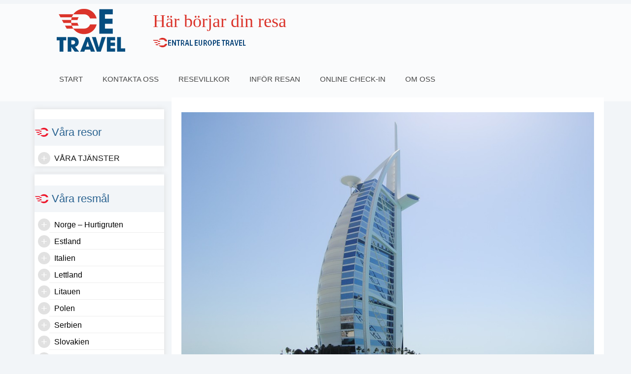

--- FILE ---
content_type: text/html; charset=UTF-8
request_url: https://www.cetravel.se/travel-offers/upptack-dubai/
body_size: 12302
content:
<!DOCTYPE html>
<!-- paulirish.com/2008/conditional-stylesheets-vs-css-hacks-answer-neither/ -->
<!--[if lt IE 7]> <html class="no-js lt-ie9 lt-ie8 lt-ie7" lang="en"> <![endif]-->
<!--[if IE 7]>    <html class="no-js lt-ie9 lt-ie8" lang="en"> <![endif]-->
<!--[if IE 8]>    <html class="no-js lt-ie9" lang="en"> <![endif]-->
<!-- Consider adding a manifest.appcache: h5bp.com/d/Offline -->
<!--[if gt IE 8]><!--><html class="no-js" lang="en"> <!--<![endif]-->
<head>
	<meta charset="UTF-8">
	<meta name="description" content="Din expert på Resor">
	<meta name="viewport" content="width=device-width, initial-scale=1">
    <!-- Adding "maximum-scale=1" fixes the Mobile Safari auto-zoom bug: http://filamentgroup.com/examples/iosScaleBug/ -->

	<title>Solsäkra Dubai &ndash; CE Travel</title>
	
	 
        <link href="https://www.cetravel.se/wp-content/uploads/favicon-32x32-1.png" rel="shortcut icon" type="image/x-icon" />



        <!-- Feeds and pingback //-->
        <link rel="alternate" type="application/rss+xml" title="CE Travel RSS Feed" href="https://www.cetravel.se/feed/" />
        <link rel="pingback" href="https://www.cetravel.se/xmlrpc.php" />
	
	<!--[if lt IE 9]>
		<script src="http://html5shim.googlecode.com/svn/trunk/html5.js"></script>
	<![endif]-->
	
	
<!-- Google Tag Manager for WordPress by gtm4wp.com -->
<script data-cfasync="false" data-pagespeed-no-defer>//<![CDATA[
	var gtm4wp_datalayer_name = "dataLayer";
	var dataLayer = dataLayer || [];
//]]>
</script>
<!-- End Google Tag Manager for WordPress by gtm4wp.com -->
	<!-- This site is optimized with the Yoast SEO plugin v15.2.1 - https://yoast.com/wordpress/plugins/seo/ -->
	<meta name="robots" content="index, follow, max-snippet:-1, max-image-preview:large, max-video-preview:-1" />
	<link rel="canonical" href="https://www.cetravel.se/travel-offers/upptack-dubai/" />
	<meta property="og:locale" content="en_GB" />
	<meta property="og:type" content="article" />
	<meta property="og:title" content="Solsäkra Dubai &ndash; CE Travel" />
	<meta property="og:description" content="Sommaren är inte en årstid ! den är en destination! Dubai är en stad som måste ses för att man ska tro på den. Ultramoderna skyskrapor samsas med traditionella kvarter och konstgjorda öar sträcker sig ut från kusten. Sol, hav, sand och överdådiga måltider under dagen samt levande musik och en energisk feststämning på natten – Dubais strandklubbar har förtjänat ett internationellt rykte både bland kändisar och andra resenärer. Om du vill vara med om en fest på stranden eller en avkopplande dag vid poolen har vi precis det du önskar under en fantastisk solfylld semester i Dubai. Världens högsta...Read More +" />
	<meta property="og:url" content="https://www.cetravel.se/travel-offers/upptack-dubai/" />
	<meta property="og:site_name" content="CE Travel" />
	<meta property="article:publisher" content="https://www.facebook.com/Central-Europe-Travel-AB-130006410436372/" />
	<meta property="article:modified_time" content="2025-07-29T08:55:09+00:00" />
	<meta property="og:image" content="https://www.cetravel.se/wp-content/uploads/dubai-939844_960_720.jpg" />
	<meta property="og:image:width" content="960" />
	<meta property="og:image:height" content="642" />
	<meta name="twitter:card" content="summary_large_image" />
	<meta name="twitter:label1" content="Written by">
	<meta name="twitter:data1" content="Arthur Sehn">
	<meta name="twitter:label2" content="Estimated reading time">
	<meta name="twitter:data2" content="1 minute">
	<script type="application/ld+json" class="yoast-schema-graph">{"@context":"https://schema.org","@graph":[{"@type":"Organization","@id":"https://www.cetravel.se/#organization","name":"CE Travel","url":"https://www.cetravel.se/","sameAs":["https://www.facebook.com/Central-Europe-Travel-AB-130006410436372/"],"logo":{"@type":"ImageObject","@id":"https://www.cetravel.se/#logo","inLanguage":"en-GB","url":"https://www.cetravel.se/wp-content/uploads/2014/11/ce-travel-logo-smaller.png","width":139,"height":87,"caption":"CE Travel"},"image":{"@id":"https://www.cetravel.se/#logo"}},{"@type":"WebSite","@id":"https://www.cetravel.se/#website","url":"https://www.cetravel.se/","name":"CE Travel","description":"Din expert p\u00e5 Resor","publisher":{"@id":"https://www.cetravel.se/#organization"},"potentialAction":[{"@type":"SearchAction","target":"https://www.cetravel.se/?s={search_term_string}","query-input":"required name=search_term_string"}],"inLanguage":"en-GB"},{"@type":"ImageObject","@id":"https://www.cetravel.se/travel-offers/upptack-dubai/#primaryimage","inLanguage":"en-GB","url":"https://www.cetravel.se/wp-content/uploads/dubai-939844_960_720.jpg","width":960,"height":642,"caption":"Dubai"},{"@type":"WebPage","@id":"https://www.cetravel.se/travel-offers/upptack-dubai/#webpage","url":"https://www.cetravel.se/travel-offers/upptack-dubai/","name":"Sols\u00e4kra Dubai &ndash; CE Travel","isPartOf":{"@id":"https://www.cetravel.se/#website"},"primaryImageOfPage":{"@id":"https://www.cetravel.se/travel-offers/upptack-dubai/#primaryimage"},"datePublished":"2024-10-28T12:27:15+00:00","dateModified":"2025-07-29T08:55:09+00:00","inLanguage":"en-GB","potentialAction":[{"@type":"ReadAction","target":["https://www.cetravel.se/travel-offers/upptack-dubai/"]}]}]}</script>
	<!-- / Yoast SEO plugin. -->


<link rel='dns-prefetch' href='//netdna.bootstrapcdn.com' />
<link rel='dns-prefetch' href='//s.w.org' />
<link rel="alternate" type="application/rss+xml" title="CE Travel &raquo; Feed" href="https://www.cetravel.se/feed/" />
<link rel="alternate" type="application/rss+xml" title="CE Travel &raquo; Comments Feed" href="https://www.cetravel.se/comments/feed/" />
		<script type="text/javascript">
			window._wpemojiSettings = {"baseUrl":"https:\/\/s.w.org\/images\/core\/emoji\/13.0.0\/72x72\/","ext":".png","svgUrl":"https:\/\/s.w.org\/images\/core\/emoji\/13.0.0\/svg\/","svgExt":".svg","source":{"concatemoji":"https:\/\/www.cetravel.se\/wp-includes\/js\/wp-emoji-release.min.js?ver=5.5.17"}};
			!function(e,a,t){var n,r,o,i=a.createElement("canvas"),p=i.getContext&&i.getContext("2d");function s(e,t){var a=String.fromCharCode;p.clearRect(0,0,i.width,i.height),p.fillText(a.apply(this,e),0,0);e=i.toDataURL();return p.clearRect(0,0,i.width,i.height),p.fillText(a.apply(this,t),0,0),e===i.toDataURL()}function c(e){var t=a.createElement("script");t.src=e,t.defer=t.type="text/javascript",a.getElementsByTagName("head")[0].appendChild(t)}for(o=Array("flag","emoji"),t.supports={everything:!0,everythingExceptFlag:!0},r=0;r<o.length;r++)t.supports[o[r]]=function(e){if(!p||!p.fillText)return!1;switch(p.textBaseline="top",p.font="600 32px Arial",e){case"flag":return s([127987,65039,8205,9895,65039],[127987,65039,8203,9895,65039])?!1:!s([55356,56826,55356,56819],[55356,56826,8203,55356,56819])&&!s([55356,57332,56128,56423,56128,56418,56128,56421,56128,56430,56128,56423,56128,56447],[55356,57332,8203,56128,56423,8203,56128,56418,8203,56128,56421,8203,56128,56430,8203,56128,56423,8203,56128,56447]);case"emoji":return!s([55357,56424,8205,55356,57212],[55357,56424,8203,55356,57212])}return!1}(o[r]),t.supports.everything=t.supports.everything&&t.supports[o[r]],"flag"!==o[r]&&(t.supports.everythingExceptFlag=t.supports.everythingExceptFlag&&t.supports[o[r]]);t.supports.everythingExceptFlag=t.supports.everythingExceptFlag&&!t.supports.flag,t.DOMReady=!1,t.readyCallback=function(){t.DOMReady=!0},t.supports.everything||(n=function(){t.readyCallback()},a.addEventListener?(a.addEventListener("DOMContentLoaded",n,!1),e.addEventListener("load",n,!1)):(e.attachEvent("onload",n),a.attachEvent("onreadystatechange",function(){"complete"===a.readyState&&t.readyCallback()})),(n=t.source||{}).concatemoji?c(n.concatemoji):n.wpemoji&&n.twemoji&&(c(n.twemoji),c(n.wpemoji)))}(window,document,window._wpemojiSettings);
		</script>
		<style type="text/css">
img.wp-smiley,
img.emoji {
	display: inline !important;
	border: none !important;
	box-shadow: none !important;
	height: 1em !important;
	width: 1em !important;
	margin: 0 .07em !important;
	vertical-align: -0.1em !important;
	background: none !important;
	padding: 0 !important;
}
</style>
	<link rel='stylesheet' id='font-awesome-css'  href='//netdna.bootstrapcdn.com/font-awesome/4.0.1/css/font-awesome.css' type='text/css' media='' />
<link rel='stylesheet' id='bootstrap-css-css'  href='https://www.cetravel.se/wp-content/themes/cetravels/styles/bootstrap.min.css' type='text/css' media='' />
<link rel='stylesheet' id='shortcode-css-css'  href='https://www.cetravel.se/wp-content/themes/cetravels/styles/short-code.css' type='text/css' media='' />
<link rel='stylesheet' id='maincss-css'  href='https://www.cetravel.se/wp-content/themes/cetravels/style.css' type='text/css' media='' />
<link rel='stylesheet' id='wp-block-library-css'  href='https://www.cetravel.se/wp-includes/css/dist/block-library/style.min.css?ver=5.5.17' type='text/css' media='all' />
<link rel='stylesheet' id='contact-form-7-css'  href='https://www.cetravel.se/wp-content/plugins/contact-form-7/includes/css/styles.css?ver=5.3' type='text/css' media='all' />
<link rel='stylesheet' id='mc4wp-form-basic-css'  href='https://www.cetravel.se/wp-content/plugins/mailchimp-for-wp/assets/css/form-basic.min.css?ver=4.8.1' type='text/css' media='all' />
<link rel='stylesheet' id='parent-style-css'  href='https://www.cetravel.se/wp-content/themes/cetravels/style.css?ver=5.5.17' type='text/css' media='all' />
<script type='text/javascript' src='https://www.cetravel.se/wp-content/themes/cetravels/js/vendor/modernizr-2.6.2.min.js' id='modernizr-js'></script>
<script type='text/javascript' src='https://www.cetravel.se/wp-content/themes/cetravels/js/vendor/selectivizr-min.js' id='selectivizr-js'></script>
<script type='text/javascript' src='https://www.cetravel.se/wp-content/themes/cetravels/js/vendor/jquery-1.9.1.min.js' id='jquery-js'></script>
<script type='text/javascript' src='https://www.cetravel.se/wp-content/themes/cetravels/js/respond.min.js' id='respond-js'></script>
<script type='text/javascript' src='https://www.cetravel.se/wp-content/themes/cetravels/js/jquery.easing.1.3.js' id='easingjs-js'></script>
<script type='text/javascript' src='https://www.cetravel.se/wp-content/themes/cetravels/js/jquery.naviDropDown.js' id='navidropjs-js'></script>
<script type='text/javascript' src='https://www.cetravel.se/wp-content/plugins/duracelltomi-google-tag-manager/js/gtm4wp-contact-form-7-tracker.js?ver=1.11.5' id='gtm4wp-contact-form-7-tracker-js'></script>
<script type='text/javascript' src='https://www.cetravel.se/wp-content/plugins/duracelltomi-google-tag-manager/js/gtm4wp-form-move-tracker.js?ver=1.11.5' id='gtm4wp-form-move-tracker-js'></script>
<link rel="https://api.w.org/" href="https://www.cetravel.se/wp-json/" /><link rel="EditURI" type="application/rsd+xml" title="RSD" href="https://www.cetravel.se/xmlrpc.php?rsd" />
<link rel="wlwmanifest" type="application/wlwmanifest+xml" href="https://www.cetravel.se/wp-includes/wlwmanifest.xml" /> 
<meta name="generator" content="WordPress 5.5.17" />
<link rel='shortlink' href='https://www.cetravel.se/?p=1089' />
<link rel="alternate" type="application/json+oembed" href="https://www.cetravel.se/wp-json/oembed/1.0/embed?url=https%3A%2F%2Fwww.cetravel.se%2Ftravel-offers%2Fupptack-dubai%2F" />
<link rel="alternate" type="text/xml+oembed" href="https://www.cetravel.se/wp-json/oembed/1.0/embed?url=https%3A%2F%2Fwww.cetravel.se%2Ftravel-offers%2Fupptack-dubai%2F&#038;format=xml" />

		<!-- GA Google Analytics @ https://m0n.co/ga -->
		<script>
			(function(i,s,o,g,r,a,m){i['GoogleAnalyticsObject']=r;i[r]=i[r]||function(){
			(i[r].q=i[r].q||[]).push(arguments)},i[r].l=1*new Date();a=s.createElement(o),
			m=s.getElementsByTagName(o)[0];a.async=1;a.src=g;m.parentNode.insertBefore(a,m)
			})(window,document,'script','https://www.google-analytics.com/analytics.js','ga');
			ga('create', 'UA-3021083-9', 'auto');
			ga('send', 'pageview');
		</script>

	
<!-- Google Tag Manager for WordPress by gtm4wp.com -->
<script data-cfasync="false" data-pagespeed-no-defer>//<![CDATA[
	var dataLayer_content = {"pageTitle":"Solsäkra Dubai &ndash; CE Travel","pagePostAuthor":"Arthur Sehn","postID":1089};
	dataLayer.push( dataLayer_content );//]]>
</script>
<script data-cfasync="false">//<![CDATA[
(function(w,d,s,l,i){w[l]=w[l]||[];w[l].push({'gtm.start':
new Date().getTime(),event:'gtm.js'});var f=d.getElementsByTagName(s)[0],
j=d.createElement(s),dl=l!='dataLayer'?'&l='+l:'';j.async=true;j.src=
'//www.googletagmanager.com/gtm.'+'js?id='+i+dl;f.parentNode.insertBefore(j,f);
})(window,document,'script','dataLayer','GTM-WSJWP2L');//]]>
</script>
<!-- End Google Tag Manager -->
<!-- End Google Tag Manager for WordPress by gtm4wp.com -->
<!-- Alt Stylesheet -->
<link href="https://www.cetravel.se/wp-content/themes/cetravels/styles/default.css" rel="stylesheet" type="text/css" />

<!-- Woo Shortcodes CSS -->
<link href="https://www.cetravel.se/wp-content/themes/cetravels/functions/css/shortcodes.css" rel="stylesheet" type="text/css" />

<!-- Custom Stylesheet -->
<link href="https://www.cetravel.se/wp-content/themes/cetravels/custom.css" rel="stylesheet" type="text/css" />

<!-- Theme version -->
<meta name="generator" content="CET modified 1.0" />
<meta name="generator" content="Centeral Europe Travels 1.0" />
<meta name="generator" content="WooFramework 6.2.9" />
<style type="text/css">.recentcomments a{display:inline !important;padding:0 !important;margin:0 !important;}</style>		<style type="text/css" id="wp-custom-css">
			
/* Overall layout */
*{
	margin: 2px 0px 0px;
	padding:0;
}

/* Header layout */
.header-top{
        background-repeat: no-repeat;
	padding-bottom:0px;
}

/* Main content */
.main-content{
	padding-top:0px;
}

/* Testimonials-CITAT */
blockquote {
    font-family: Georgia, serif;
    font-size: 16px;
    font-style: italic;
    margin: 0.25em 0;
margin-left: 10%;
    margin-bottom: 35px;
    padding: 0.25em 30px;
    line-height: 1.45;
    position: relative;
    color: #383838;
    background:#fbf6f0;
}
 
blockquote:before {
    display: block;
    content: "\201C";
    font-size: 75px;
    position: absolute;
    left: -10px;
    top: -10px;
    color: #c12c31;}
 
blockquote cite {
    color: #999999;
    font-size: 12px;
    display: block;
    margin-top: 5px;

}
  
blockquote cite:before {
    content: "\2014 \2009";
}

/* Aktuella offert-sidan */
		</style>
		
<link href='http://fonts.googleapis.com/css?family=Bad+Script' rel='stylesheet' type='text/css'>
<script>
  (function(i,s,o,g,r,a,m){i['GoogleAnalyticsObject']=r;i[r]=i[r]||function(){
  (i[r].q=i[r].q||[]).push(arguments)},i[r].l=1*new Date();a=s.createElement(o),
  m=s.getElementsByTagName(o)[0];a.async=1;a.src=g;m.parentNode.insertBefore(a,m)
  })(window,document,'script','//www.google-analytics.com/analytics.js','ga');

  ga('create', 'UA-57557595-1', 'auto');
  ga('send', 'pageview');

</script>
</head>

<body class="travel_offer-template-default single single-travel_offer postid-1089 chrome alt-style-default">
			<div class="header-section fix"><!--Header Section-->
				<div class="header-top fix" style="background-image: url('');"><!--Header top-->
					<div class="transparent-bg fix">
						<div class="container">
							<div class="row">
								<div class="logo-container col-md-2 col-lg-2 col-sm-12">
									<div class="logo fix">
									<a href="https://www.cetravel.se">
                                                                            
                                                                                                                                                                                                                                									<img class="img-responsive" src="https://www.cetravel.se/wp-content/uploads/2014/11/ce-travel-logo-smaller.png" alt="CE Travel" /></a></div>
								</div>
								<div class="col-md-4 col-lg-4 col-sm-12">
									<span class = "header-tagline" >Här börjar din resa</span>
									<div class="static-img">
										<img src="https://www.cetravel.se/wp-content/themes/cetravels/img/ce-travel-logo2.png" alt="" />
								    </div>
								</div>

								<div class="col-md-4 col-lg-4 col-sm-12">
									<div class="social">
									 <!-- Go to www.addthis.com/dashboard to customize your tools -->
									 <div class="addthis_sharing_toolbox"></div>
									</div>
								</div>
							</div>
							<div class="main-menu fix"><!--Main menu-->
								<div class="row">
									<div class="col-md-12 col-lg-12 col-sm-12">
										<nav class="navbar navbar-default custom-mainmenu fix" role="navigation">
										  <div class="container-fluid">
										 <!-- Brand and toggle get grouped for better mobile display -->
											<div class="navbar-header fix">
											  <button type="button" class="navbar-toggle collapsed" data-toggle="collapse" data-target="#bs-example-navbar-collapse-1">
												<span class="sr-only">Toggle navigation</span>
												<span class="icon-bar"></span>
												<span class="icon-bar"></span>
												<span class="icon-bar"></span>
											  </button>
											  <!--<a class="navbar-brand" href="#"></a>-->
											</div>

											<!-- Collect the nav links, forms, and other content for toggling -->
											<div class="collapse navbar-collapse" id="bs-example-navbar-collapse-1">
												<ul id="menu-top-menu" class="nav navbar-nav custom-menu-item"><li id="menu-item-14" class="menu-item menu-item-type-post_type menu-item-object-page menu-item-home menu-item-14"><a href="https://www.cetravel.se/">Start</a></li>
<li id="menu-item-76" class="menu-item menu-item-type-post_type menu-item-object-page menu-item-76"><a href="https://www.cetravel.se/kontakta-oss/">Kontakta oss</a></li>
<li id="menu-item-79" class="menu-item menu-item-type-post_type menu-item-object-page menu-item-79"><a href="https://www.cetravel.se/infor-resan/">Resevillkor</a></li>
<li id="menu-item-78" class="menu-item menu-item-type-post_type menu-item-object-page menu-item-78"><a href="https://www.cetravel.se/resevillkor/">INFÖR RESAN</a></li>
<li id="menu-item-248" class="menu-item menu-item-type-post_type menu-item-object-page menu-item-248"><a href="https://www.cetravel.se/checklista-infor-din-resa/">Online Check-in</a></li>
<li id="menu-item-85" class="menu-item menu-item-type-post_type menu-item-object-page menu-item-85"><a href="https://www.cetravel.se/kontakta-oss/om-oss/">OM OSS</a></li>
</ul>											</div><!-- /.navbar-collapse -->
										  </div><!-- /.container-fluid -->
										</nav>
									</div>
							  </div>
							</div><!--End of Main menu-->
						</div>
					</div>
					<div class="container"><!--Banner Conten-->
						<div class="row">
							<div class="col-md-12 col-lg-12 col-sm-12">
								<div class="transparent-content fix">
									
								</div>
							</div>
						</div>
					</div><!--End of Banner Conten-->
				</div><!--End of Header top-->
			</div><!--End of Header Section-->			<div class="main-content"><!--Main Content area-->
				<div class="container">
					<div class="row">
						<div class="col-md-3 col-lg-3 col-sm-12 left-sidebar"><!--Sidebar area-->
						  <div class="sidebar-area single-sidebar"><!--sitemap-->
	<div class="sidebar-title">
             <h2>Våra resor</h2>
	</div>
	<div class="mainmenu" id="nav">
		<div class="menu-left-menu-container"><ul id="menu-left-menu" class=""><li id="menu-item-59" class="menu-item menu-item-type-post_type menu-item-object-page menu-item-has-children menu-item-59"><a href="https://www.cetravel.se/privatresor/">Våra tjänster</a>
<ul class="sub-menu">
	<li id="menu-item-54" class="menu-item menu-item-type-post_type menu-item-object-page menu-item-54"><a href="https://www.cetravel.se/affarsresor/">AFFÄRSRESOR</a></li>
	<li id="menu-item-96" class="menu-item menu-item-type-post_type menu-item-object-page menu-item-96"><a href="https://www.cetravel.se/privatresor/">PRIVATRESOR</a></li>
	<li id="menu-item-55" class="menu-item menu-item-type-post_type menu-item-object-page menu-item-55"><a href="https://www.cetravel.se/gruppresor/">Gruppresor</a></li>
	<li id="menu-item-58" class="menu-item menu-item-type-post_type menu-item-object-page menu-item-58"><a href="https://www.cetravel.se/gruppresor/familjeresor/">FAMILJERESOR</a></li>
	<li id="menu-item-56" class="menu-item menu-item-type-post_type menu-item-object-page menu-item-56"><a href="https://www.cetravel.se/gruppresor/skolresor/">SKOLRESOR</a></li>
</ul>
</li>
</ul></div>	
	</div>
</div><!--End of sitemap-->
<div class="left-sidebar-content fix">
	<div class="sidebar-category travel-offers-categories">
            <div class="resor">
                <div class="sidebar-title">
                     <h2>Våra resmål</h2>
                </div>
                <div class="" id="nav">
                    <ul id="menu-cities" class=""><li id="menu-item-452" class="menu-item menu-item-type-taxonomy menu-item-object-travel_offer_category menu-item-has-children menu-item-452"><a href="https://www.cetravel.se/travel-offer-category/norge-hurtigruten/">Norge &#8211; Hurtigruten</a>
<ul class="sub-menu">
	<li id="menu-item-453" class="menu-item menu-item-type-post_type menu-item-object-travel_offer menu-item-453"><a href="https://www.cetravel.se/travel-offers/resa-med-hurtigruten/">Hurtigrutens klassiska resor !</a></li>
	<li id="menu-item-575" class="menu-item menu-item-type-post_type menu-item-object-travel_offer menu-item-575"><a href="https://www.cetravel.se/travel-offers/var/">Vår</a></li>
	<li id="menu-item-578" class="menu-item menu-item-type-post_type menu-item-object-travel_offer menu-item-578"><a href="https://www.cetravel.se/travel-offers/sommar/">Sommar</a></li>
	<li id="menu-item-577" class="menu-item menu-item-type-post_type menu-item-object-travel_offer menu-item-577"><a href="https://www.cetravel.se/travel-offers/host/">Höst</a></li>
	<li id="menu-item-576" class="menu-item menu-item-type-post_type menu-item-object-travel_offer menu-item-576"><a href="https://www.cetravel.se/travel-offers/vinter/">Vinter</a></li>
	<li id="menu-item-823" class="menu-item menu-item-type-post_type menu-item-object-travel_offer menu-item-823"><a href="https://www.cetravel.se/travel-offers/svalbard/">Svalbard</a></li>
	<li id="menu-item-663" class="menu-item menu-item-type-taxonomy menu-item-object-travel_offer_category menu-item-has-children menu-item-663"><a href="https://www.cetravel.se/travel-offer-category/hurtigrutens-fartyg/">Hurtigrutens fartyg</a>
	<ul class="sub-menu">
		<li id="menu-item-738" class="menu-item menu-item-type-post_type menu-item-object-travel_offer menu-item-738"><a href="https://www.cetravel.se/travel-offers/hurtigrutens-fartyg/">Hurtigrutens fartyg</a></li>
		<li id="menu-item-614" class="menu-item menu-item-type-post_type menu-item-object-travel_offer menu-item-614"><a href="https://www.cetravel.se/travel-offers/ms-midnatsol/">MS Midnatsol</a></li>
		<li id="menu-item-621" class="menu-item menu-item-type-post_type menu-item-object-travel_offer menu-item-621"><a href="https://www.cetravel.se/travel-offers/ms-trollfjord/">MS Trollfjord</a></li>
		<li id="menu-item-627" class="menu-item menu-item-type-post_type menu-item-object-travel_offer menu-item-627"><a href="https://www.cetravel.se/travel-offers/ms-finnmarken/">MS Finnmarken</a></li>
		<li id="menu-item-633" class="menu-item menu-item-type-post_type menu-item-object-travel_offer menu-item-633"><a href="https://www.cetravel.se/travel-offers/ms-nordnorge/">MS Nordnorge</a></li>
		<li id="menu-item-640" class="menu-item menu-item-type-post_type menu-item-object-travel_offer menu-item-640"><a href="https://www.cetravel.se/travel-offers/ms-nordkapp/">MS Nordkapp</a></li>
		<li id="menu-item-646" class="menu-item menu-item-type-post_type menu-item-object-travel_offer menu-item-646"><a href="https://www.cetravel.se/travel-offers/ms-polarlys/">MS Polarlys</a></li>
		<li id="menu-item-652" class="menu-item menu-item-type-post_type menu-item-object-travel_offer menu-item-652"><a href="https://www.cetravel.se/travel-offers/ms-nordlys/">MS Nordlys</a></li>
		<li id="menu-item-673" class="menu-item menu-item-type-post_type menu-item-object-travel_offer menu-item-673"><a href="https://www.cetravel.se/travel-offers/ms-richard-with/">MS Richard With</a></li>
		<li id="menu-item-680" class="menu-item menu-item-type-post_type menu-item-object-travel_offer menu-item-680"><a href="https://www.cetravel.se/travel-offers/ms-kong-harald/">MS Kong Harald</a></li>
		<li id="menu-item-687" class="menu-item menu-item-type-post_type menu-item-object-travel_offer menu-item-687"><a href="https://www.cetravel.se/travel-offers/ms-vesteralen/">MS Vesterålen</a></li>
		<li id="menu-item-694" class="menu-item menu-item-type-post_type menu-item-object-travel_offer menu-item-694"><a href="https://www.cetravel.se/travel-offers/ms-lofoten/">MS Lofoten</a></li>
	</ul>
</li>
</ul>
</li>
<li id="menu-item-279" class="menu-item menu-item-type-taxonomy menu-item-object-travel_offer_category menu-item-has-children menu-item-279"><a href="https://www.cetravel.se/travel-offer-category/estland/">Estland</a>
<ul class="sub-menu">
	<li id="menu-item-294" class="menu-item menu-item-type-post_type menu-item-object-travel_offer menu-item-294"><a href="https://www.cetravel.se/travel-offers/osel/">Ösel</a></li>
	<li id="menu-item-295" class="menu-item menu-item-type-post_type menu-item-object-travel_offer menu-item-295"><a href="https://www.cetravel.se/travel-offers/parnu/">Pärnu</a></li>
	<li id="menu-item-296" class="menu-item menu-item-type-post_type menu-item-object-travel_offer menu-item-296"><a href="https://www.cetravel.se/travel-offers/tallinn/">Spa i Tallinn</a></li>
	<li id="menu-item-297" class="menu-item menu-item-type-post_type menu-item-object-travel_offer menu-item-297"><a href="https://www.cetravel.se/travel-offers/tartu/">Tartu</a></li>
</ul>
</li>
<li id="menu-item-763" class="menu-item menu-item-type-taxonomy menu-item-object-travel_offer_category menu-item-has-children menu-item-763"><a href="https://www.cetravel.se/travel-offer-category/italien/">Italien</a>
<ul class="sub-menu">
	<li id="menu-item-764" class="menu-item menu-item-type-post_type menu-item-object-travel_offer menu-item-764"><a href="https://www.cetravel.se/travel-offers/venedig/">Venedig , sagostaden i vattnet</a></li>
	<li id="menu-item-766" class="menu-item menu-item-type-post_type menu-item-object-travel_offer menu-item-766"><a href="https://www.cetravel.se/travel-offers/rom/">Rom</a></li>
</ul>
</li>
<li id="menu-item-281" class="menu-item menu-item-type-taxonomy menu-item-object-travel_offer_category menu-item-has-children menu-item-281"><a href="https://www.cetravel.se/travel-offer-category/latvia/">Lettland</a>
<ul class="sub-menu">
	<li id="menu-item-299" class="menu-item menu-item-type-post_type menu-item-object-travel_offer menu-item-299"><a href="https://www.cetravel.se/travel-offers/jurmala/">Jurmala</a></li>
	<li id="menu-item-300" class="menu-item menu-item-type-post_type menu-item-object-travel_offer menu-item-300"><a href="https://www.cetravel.se/travel-offers/riga/">Riga Lettlands vackra huvudstad</a></li>
</ul>
</li>
<li id="menu-item-282" class="menu-item menu-item-type-taxonomy menu-item-object-travel_offer_category menu-item-has-children menu-item-282"><a href="https://www.cetravel.se/travel-offer-category/litauen/">Litauen</a>
<ul class="sub-menu">
	<li id="menu-item-301" class="menu-item menu-item-type-post_type menu-item-object-travel_offer menu-item-301"><a href="https://www.cetravel.se/travel-offers/vilnius/">Vilnius en okänd pärla i Baltikum</a></li>
	<li id="menu-item-734" class="menu-item menu-item-type-post_type menu-item-object-travel_offer menu-item-734"><a href="https://www.cetravel.se/travel-offers/sparesor/">Sparesor</a></li>
</ul>
</li>
<li id="menu-item-284" class="menu-item menu-item-type-taxonomy menu-item-object-travel_offer_category menu-item-has-children menu-item-284"><a href="https://www.cetravel.se/travel-offer-category/polen/">Polen</a>
<ul class="sub-menu">
	<li id="menu-item-302" class="menu-item menu-item-type-post_type menu-item-object-travel_offer menu-item-302"><a href="https://www.cetravel.se/travel-offers/gdansk/">Gdansk en av de vackraste städer i Europa</a></li>
	<li id="menu-item-304" class="menu-item menu-item-type-post_type menu-item-object-travel_offer menu-item-304"><a href="https://www.cetravel.se/travel-offers/sopot/">Upplev sommaren i Polen !</a></li>
	<li id="menu-item-303" class="menu-item menu-item-type-post_type menu-item-object-travel_offer menu-item-303"><a href="https://www.cetravel.se/travel-offers/krakow/">Skolresor till Krakow och Museum i Auschwitz</a></li>
	<li id="menu-item-310" class="menu-item menu-item-type-post_type menu-item-object-travel_offer menu-item-310"><a href="https://www.cetravel.se/travel-offers/zakopane/">Besök Zakopane under våren och sommaren !</a></li>
	<li id="menu-item-305" class="menu-item menu-item-type-post_type menu-item-object-travel_offer menu-item-305"><a href="https://www.cetravel.se/travel-offers/swinoujscie/">Swinoujscie</a></li>
	<li id="menu-item-306" class="menu-item menu-item-type-post_type menu-item-object-travel_offer menu-item-306"><a href="https://www.cetravel.se/travel-offers/szczecin/">Szczecin</a></li>
	<li id="menu-item-307" class="menu-item menu-item-type-post_type menu-item-object-travel_offer menu-item-307"><a href="https://www.cetravel.se/travel-offers/warszawa/">Besök fina Warszawa, Polens huvudstad</a></li>
	<li id="menu-item-309" class="menu-item menu-item-type-post_type menu-item-object-travel_offer menu-item-309"><a href="https://www.cetravel.se/travel-offers/wroclaw-polens-venedig/">Wrocław Polens Venedig</a></li>
	<li id="menu-item-574" class="menu-item menu-item-type-post_type menu-item-object-travel_offer menu-item-574"><a href="https://www.cetravel.se/travel-offers/speedway-grand-prix/">Speedway GP</a></li>
</ul>
</li>
<li id="menu-item-285" class="menu-item menu-item-type-taxonomy menu-item-object-travel_offer_category menu-item-has-children menu-item-285"><a href="https://www.cetravel.se/travel-offer-category/serbien/">Serbien</a>
<ul class="sub-menu">
	<li id="menu-item-313" class="menu-item menu-item-type-post_type menu-item-object-travel_offer menu-item-313"><a href="https://www.cetravel.se/travel-offers/belgrad/">Belgrad</a></li>
</ul>
</li>
<li id="menu-item-286" class="menu-item menu-item-type-taxonomy menu-item-object-travel_offer_category menu-item-has-children menu-item-286"><a href="https://www.cetravel.se/travel-offer-category/slovakien/">Slovakien</a>
<ul class="sub-menu">
	<li id="menu-item-314" class="menu-item menu-item-type-post_type menu-item-object-travel_offer menu-item-314"><a href="https://www.cetravel.se/travel-offers/bratislava/">Bratislava</a></li>
	<li id="menu-item-1062" class="menu-item menu-item-type-taxonomy menu-item-object-travel_offer_category menu-item-1062"><a href="https://www.cetravel.se/travel-offer-category/vandringsresa/">Vandringsresa</a></li>
</ul>
</li>
<li id="menu-item-287" class="menu-item menu-item-type-taxonomy menu-item-object-travel_offer_category menu-item-has-children menu-item-287"><a href="https://www.cetravel.se/travel-offer-category/slovenien/">Slovenien</a>
<ul class="sub-menu">
	<li id="menu-item-311" class="menu-item menu-item-type-post_type menu-item-object-travel_offer menu-item-311"><a href="https://www.cetravel.se/travel-offers/adriatiska-havet/">Adriatiska havet</a></li>
	<li id="menu-item-315" class="menu-item menu-item-type-post_type menu-item-object-travel_offer menu-item-315"><a href="https://www.cetravel.se/travel-offers/ljubljana/">Ljubljana</a></li>
	<li id="menu-item-316" class="menu-item menu-item-type-post_type menu-item-object-travel_offer menu-item-316"><a href="https://www.cetravel.se/travel-offers/postojna/">Postojna</a></li>
</ul>
</li>
<li id="menu-item-288" class="menu-item menu-item-type-taxonomy menu-item-object-travel_offer_category menu-item-has-children menu-item-288"><a href="https://www.cetravel.se/travel-offer-category/tjeckien/">Tjeckien</a>
<ul class="sub-menu">
	<li id="menu-item-323" class="menu-item menu-item-type-post_type menu-item-object-travel_offer menu-item-323"><a href="https://www.cetravel.se/travel-offers/prag/">Upplev den magiska Prag!</a></li>
	<li id="menu-item-321" class="menu-item menu-item-type-post_type menu-item-object-travel_offer menu-item-321"><a href="https://www.cetravel.se/travel-offers/marienbad/">Marienbad</a></li>
	<li id="menu-item-319" class="menu-item menu-item-type-post_type menu-item-object-travel_offer menu-item-319"><a href="https://www.cetravel.se/travel-offers/cesky-krumlov/">Cesky Krumlov</a></li>
</ul>
</li>
<li id="menu-item-1534" class="menu-item menu-item-type-taxonomy menu-item-object-travel_offer_category menu-item-has-children menu-item-1534"><a href="https://www.cetravel.se/travel-offer-category/kroatien-2/">Kroatien</a>
<ul class="sub-menu">
	<li id="menu-item-1540" class="menu-item menu-item-type-post_type menu-item-object-travel_offer menu-item-1540"><a href="https://www.cetravel.se/travel-offers/dubrovnik/">Dubrovnik Kroatiens pärla</a></li>
</ul>
</li>
<li id="menu-item-289" class="menu-item menu-item-type-taxonomy menu-item-object-travel_offer_category menu-item-has-children menu-item-289"><a href="https://www.cetravel.se/travel-offer-category/tyskland/">Tyskland</a>
<ul class="sub-menu">
	<li id="menu-item-317" class="menu-item menu-item-type-post_type menu-item-object-travel_offer menu-item-317"><a href="https://www.cetravel.se/travel-offers/berlin/">Berlin en världsstad full av historia!</a></li>
</ul>
</li>
<li id="menu-item-290" class="menu-item menu-item-type-taxonomy menu-item-object-travel_offer_category menu-item-has-children menu-item-290"><a href="https://www.cetravel.se/travel-offer-category/ungern/">Ungern</a>
<ul class="sub-menu">
	<li id="menu-item-318" class="menu-item menu-item-type-post_type menu-item-object-travel_offer menu-item-318"><a href="https://www.cetravel.se/travel-offers/budapest/">budapest</a></li>
	<li id="menu-item-324" class="menu-item menu-item-type-post_type menu-item-object-travel_offer menu-item-324"><a href="https://www.cetravel.se/travel-offers/ungern/">Budapest &#8211; Donaus pärla</a></li>
	<li id="menu-item-320" class="menu-item menu-item-type-post_type menu-item-object-travel_offer menu-item-320"><a href="https://www.cetravel.se/travel-offers/eger/">Eger</a></li>
	<li id="menu-item-322" class="menu-item menu-item-type-post_type menu-item-object-travel_offer menu-item-322"><a href="https://www.cetravel.se/travel-offers/pecs/">Pécs</a></li>
</ul>
</li>
<li id="menu-item-1549" class="menu-item menu-item-type-taxonomy menu-item-object-travel_offer_category menu-item-has-children menu-item-1549"><a href="https://www.cetravel.se/travel-offer-category/spanien/">Spanien</a>
<ul class="sub-menu">
	<li id="menu-item-1553" class="menu-item menu-item-type-post_type menu-item-object-travel_offer menu-item-1553"><a href="https://www.cetravel.se/travel-offers/barcelona/">Upplev Barcelona med oss!</a></li>
</ul>
</li>
<li id="menu-item-283" class="menu-item menu-item-type-taxonomy menu-item-object-travel_offer_category menu-item-has-children menu-item-283"><a href="https://www.cetravel.se/travel-offer-category/osterrike/">Österrike</a>
<ul class="sub-menu">
	<li id="menu-item-308" class="menu-item menu-item-type-post_type menu-item-object-travel_offer menu-item-308"><a href="https://www.cetravel.se/travel-offers/wien/">Wien , stora upplevelser inom musik och konst!</a></li>
</ul>
</li>
<li id="menu-item-276" class="menu-item menu-item-type-taxonomy menu-item-object-travel_offer_category menu-item-has-children menu-item-276"><a href="https://www.cetravel.se/travel-offer-category/israel/">Israel</a>
<ul class="sub-menu">
	<li id="menu-item-291" class="menu-item menu-item-type-post_type menu-item-object-travel_offer menu-item-291"><a href="https://www.cetravel.se/travel-offers/tel-aviv/">tel Aviv</a></li>
</ul>
</li>
</ul>                </div>
            </div>
	</div>
</div>						</div><!--End of Sidebar area-->
						
						<div class="col-md-9 col-lg-9  col-sm-12 fix right-content"><!--Right content area-->
							<div class="row"><!--Promo Images-->
								<div class="col-md-12 col-lg-12 col-sm-12 content-promo fix">
																			 
											<div class="page-total-content fix">
                                                                                                                                                                                                    <div class="thumbnail-wrapper">
                                                                                                        <img src="https://www.cetravel.se/wp-content/uploads/dubai-939844_960_720.jpg" alt="thumbnail">
                                                                                                    </div>                                                                                            
												<div class="page-tilte"><h2>Solsäkra Dubai</h2></div>
												<div class="page-content"><p><h4><a href="https://www.visitdubai.com/sv/"><img loading="lazy" class="alignright wp-image-1091" src="http://www.cetravel.se/wp-content/uploads/dubai-logo-300x156.jpg" alt="" width="160" height="83" srcset="https://www.cetravel.se/wp-content/uploads/dubai-logo-300x156.jpg 300w, https://www.cetravel.se/wp-content/uploads/dubai-logo.jpg 304w" sizes="(max-width: 160px) 100vw, 160px" /></a></h4>
<h4><span style="vertical-align: inherit;"><span style="vertical-align: inherit;"><span style="vertical-align: inherit;"><span style="vertical-align: inherit;">Sommaren är inte en årstid ! </span></span></span><span style="vertical-align: inherit;"><span style="vertical-align: inherit;"><span style="vertical-align: inherit;">den är en destination!</span></span></span></span></h4>
<p><span style="vertical-align: inherit;"><span style="vertical-align: inherit;"><span style="vertical-align: inherit;"><span style="vertical-align: inherit;">Dubai är en stad som måste ses för att man ska tro på den. </span></span></span><span style="vertical-align: inherit;"><span style="vertical-align: inherit;"><span style="vertical-align: inherit;">Ultramoderna skyskrapor samsas med traditionella kvarter och konstgjorda öar sträcker sig ut från kusten.</span></span></span></span></p>
<p><span style="vertical-align: inherit;"><span style="vertical-align: inherit;"><span style="vertical-align: inherit;"><span style="vertical-align: inherit;">Sol, hav, sand och överdådiga måltider under dagen samt levande musik och en energisk feststämning på natten – Dubais strandklubbar har förtjänat ett internationellt rykte både bland kändisar och andra resenärer. </span></span></span><span style="vertical-align: inherit;"><span style="vertical-align: inherit;"><span style="vertical-align: inherit;">Om du vill vara med om en fest på stranden eller en avkopplande dag vid poolen har vi precis det du önskar under en fantastisk solfylld semester i Dubai.</span></span></span></span></p>
<p><strong><span style="vertical-align: inherit;"><span style="vertical-align: inherit;"><span style="vertical-align: inherit;"><span style="vertical-align: inherit;">Världens högsta skyskrapa &#8211; Burj Khalifa</span></span></span></span></strong><span style="vertical-align: inherit;"><span style="vertical-align: inherit;"><span style="vertical-align: inherit;"><span style="vertical-align: inherit;"> , dominerar med sina 828 meter, på ett naturligt sätt Dubais stadssiluett. </span></span></span><span style="vertical-align: inherit;"><span style="vertical-align: inherit;"><span style="vertical-align: inherit;">Byggnaden uppskattas bäst på nära håll eller, ännu hellre, från insidan. </span></span></span><span style="vertical-align: inherit;"><span style="vertical-align: inherit;"><span style="vertical-align: inherit;">Molnfria dagar bjuder utsiktsdäcket på våning 124 på en helt fantastisk, milsvid vy.</span></span></span></span></p>
<p><span style="vertical-align: inherit;"><span style="vertical-align: inherit;"><span style="vertical-align: inherit;"><span style="vertical-align: inherit;">Precis bredvid Burj Khalifa ligger Dubai Mall &#8211; och shoppares paradis. </span></span></span><span style="vertical-align: inherit;"><span style="vertical-align: inherit;"><span style="vertical-align: inherit;">Förutom de över 1200 butikerna och 150 restauranger finns här en inomhusnöjespark, en skridskobana, ett imponerande inomhusvattenfall, en koreograferad utomhusfontän och gigantiska Dubai Aquarium and Underwater Zoo.</span></span></span></span></p>
<h4><a href="https://www.visitdubai.com/sv/"><img loading="lazy" class="wp-image-1091 aligncenter" src="http://www.cetravel.se/wp-content/uploads/dubai-logo-300x156.jpg" alt="" width="64" height="33" srcset="https://www.cetravel.se/wp-content/uploads/dubai-logo-300x156.jpg 300w, https://www.cetravel.se/wp-content/uploads/dubai-logo.jpg 304w" sizes="(max-width: 64px) 100vw, 64px" /></a></h4>
<p>&nbsp;</p>
<p><img loading="lazy" class="alignnone wp-image-1090 size-large" src="http://www.cetravel.se/wp-content/uploads/burjalarab1731200x400png-1024x341.png" alt="" width="1024" height="341" srcset="https://www.cetravel.se/wp-content/uploads/burjalarab1731200x400png-1024x341.png 1024w, https://www.cetravel.se/wp-content/uploads/burjalarab1731200x400png-300x100.png 300w, https://www.cetravel.se/wp-content/uploads/burjalarab1731200x400png-768x256.png 768w, https://www.cetravel.se/wp-content/uploads/burjalarab1731200x400png.png 1200w" sizes="(max-width: 1024px) 100vw, 1024px" /></p>
<p><span style="vertical-align: inherit;"><span style="vertical-align: inherit;"><span style="vertical-align: inherit;"><span style="vertical-align: inherit;">Hotellet Burj Al Arab är en av regionens mest berömda landmärken, och har ofta blivit framröstat som världens lyxigaste. </span></span></span><span style="vertical-align: inherit;"><span style="vertical-align: inherit;"><span style="vertical-align: inherit;">Den böljande segelliknande byggnaden sträcker sig 321 meter över havet på en triangulär konstgjord ö, och ditt atriumlobby är den högsta i världen.</span></span></span></span></p>
<h4><a href="https://www.visitdubai.com/sv/"><img loading="lazy" class="wp-image-1091 aligncenter" src="http://www.cetravel.se/wp-content/uploads/dubai-logo-300x156.jpg" alt="" width="64" height="33" srcset="https://www.cetravel.se/wp-content/uploads/dubai-logo-300x156.jpg 300w, https://www.cetravel.se/wp-content/uploads/dubai-logo.jpg 304w" sizes="(max-width: 64px) 100vw, 64px" /></a></h4>
<p>&nbsp;</p>
<p><img loading="lazy" class="alignnone wp-image-1094 size-large" src="http://www.cetravel.se/wp-content/uploads/golf-guide-hero-desktop-1024x341.jpg" alt="" width="1024" height="341" srcset="https://www.cetravel.se/wp-content/uploads/golf-guide-hero-desktop-1024x341.jpg 1024w, https://www.cetravel.se/wp-content/uploads/golf-guide-hero-desktop-300x100.jpg 300w, https://www.cetravel.se/wp-content/uploads/golf-guide-hero-desktop-768x256.jpg 768w, https://www.cetravel.se/wp-content/uploads/golf-guide-hero-desktop.jpg 1200w" sizes="(max-width: 1024px) 100vw, 1024px" /></p>
<p><strong><span style="vertical-align: inherit;"><span style="vertical-align: inherit;"><span style="vertical-align: inherit;"><span style="vertical-align: inherit;">Dubais golfbana är väldigt livlig och väldigt skiftande</span></span></span></span></strong><span style="vertical-align: inherit;"><span style="vertical-align: inherit;"><span style="vertical-align: inherit;"><span style="vertical-align: inherit;"> – det finns extremt bra golfbanor i regionen. </span></span></span><span style="vertical-align: inherit;"><span style="vertical-align: inherit;"><span style="vertical-align: inherit;">Vi har flera stora professionella golfturneringar, och under vintermånaderna är Dubai verkligen en av de bästa platserna i världen att spela golf på. </span></span></span><span style="vertical-align: inherit;"><span style="vertical-align: inherit;"><span style="vertical-align: inherit;">Kvaliteten och mångfalden bland banorna är verkligen utomordentlig: det finns ökengolf, golf i parklandskap och golf vid havet.</span></span></span></span></p>
<h4><a href="https://www.visitdubai.com/sv/"><img loading="lazy" class="wp-image-1091 aligncenter" src="http://www.cetravel.se/wp-content/uploads/dubai-logo-300x156.jpg" alt="" width="64" height="33" srcset="https://www.cetravel.se/wp-content/uploads/dubai-logo-300x156.jpg 300w, https://www.cetravel.se/wp-content/uploads/dubai-logo.jpg 304w" sizes="(max-width: 64px) 100vw, 64px" /></a></h4>
<p><strong><span style="vertical-align: inherit;"><span style="vertical-align: inherit;"><span style="vertical-align: inherit;"><span style="vertical-align: inherit;">För mer info om spännande Dubai</span></span></span></span></strong><span style="vertical-align: inherit;"><span style="vertical-align: inherit;"><span style="vertical-align: inherit;"><span style="vertical-align: inherit;"> -erbjudanden, erbjudanden &amp; bokning </span></span></span></span><br />
<span style="vertical-align: inherit;"><span style="vertical-align: inherit;"><span style="vertical-align: inherit;"><span style="vertical-align: inherit;">ring: 08-441 7190, mejla: </span></span></span></span><a href="mailto:info@cetravel.se"><span style="vertical-align: inherit;"><span style="vertical-align: inherit;"><span style="vertical-align: inherit;"><span style="vertical-align: inherit;">info@cetravel.se</span></span></span></span></a><br />
<span style="vertical-align: inherit;"><span style="vertical-align: inherit;"><span style="vertical-align: inherit;"><span style="vertical-align: inherit;"> eller besök oss i vår resebutik på Västamannagatan 95 i Stockholm!</span></span></span></span></p>
<p>&nbsp;</p>
<p>&nbsp;</p>
</p></div>
                                                                                                <div class="travel-offer-price">
                                                                                                    <p><span>Pris: </span>
                                                                                                                                                                                                        </p>    
                                                                                                </div>
                                                                                                <div class="request-quotation-section">
                                                                                                    <p class="btn-quote">Begär Offert</p>
                                                                                                    <div class="form-container">
                                                                                                        <div role="form" class="wpcf7" id="wpcf7-f2512-p1089-o1" lang="en-GB" dir="ltr">
<div class="screen-reader-response"><p role="status" aria-live="polite" aria-atomic="true"></p> <ul></ul></div>
<form action="/travel-offers/upptack-dubai/#wpcf7-f2512-p1089-o1" method="post" class="wpcf7-form init" novalidate="novalidate" data-status="init">
<div style="display: none;">
<input type="hidden" name="_wpcf7" value="2512" />
<input type="hidden" name="_wpcf7_version" value="5.3" />
<input type="hidden" name="_wpcf7_locale" value="en_GB" />
<input type="hidden" name="_wpcf7_unit_tag" value="wpcf7-f2512-p1089-o1" />
<input type="hidden" name="_wpcf7_container_post" value="1089" />
<input type="hidden" name="_wpcf7_posted_data_hash" value="" />
</div>
<p><label> Namn (obligatoriskt)<br />
    <span class="wpcf7-form-control-wrap your-name"><input type="text" name="your-name" value="" size="40" class="wpcf7-form-control wpcf7-text wpcf7-validates-as-required" aria-required="true" aria-invalid="false" /></span> </label></p>
<p><label> Din e-post (obligatorisk)<br />
    <span class="wpcf7-form-control-wrap your-email"><input type="email" name="your-email" value="" size="40" class="wpcf7-form-control wpcf7-text wpcf7-email wpcf7-validates-as-required wpcf7-validates-as-email" aria-required="true" aria-invalid="false" /></span> </label></p>
<p><label> Rubrik/ämne<br />
    <span class="wpcf7-form-control-wrap your-subject"><input type="text" name="your-subject" value="" size="40" class="wpcf7-form-control wpcf7-text" aria-invalid="false" /></span> </label></p>
<p><label> Meddelande<br />
    <span class="wpcf7-form-control-wrap your-message"><textarea name="your-message" cols="40" rows="10" class="wpcf7-form-control wpcf7-textarea" aria-invalid="false"></textarea></span> </label></p>
<p><input type="submit" value="Skicka" class="wpcf7-form-control wpcf7-submit" /></p>
<div class="wpcf7-response-output" aria-hidden="true"></div></form></div>                                                                                                    </div>
                                                                                                </div>
											</div>
										    
																	</div>
							</div><!--End of Promo Images-->
							<div class="row divider fix">
							 <div class="col-md-12 col-lg-12 col-sm-12"></div>
							</div>
							<div class="row">
								<div class="col-md-6 col-lg-6 col-sm-12 total-newslatter fix">
                                                                     <div class="widget"><h3 class="widget-title">Newsletter</h3><script>(function() {
	window.mc4wp = window.mc4wp || {
		listeners: [],
		forms: {
			on: function(evt, cb) {
				window.mc4wp.listeners.push(
					{
						event   : evt,
						callback: cb
					}
				);
			}
		}
	}
})();
</script><!-- Mailchimp for WordPress v4.8.1 - https://wordpress.org/plugins/mailchimp-for-wp/ --><form id="mc4wp-form-1" class="mc4wp-form mc4wp-form-510 mc4wp-form-basic" method="post" data-id="510" data-name="Default sign-up form" ><div class="mc4wp-form-fields">                                            <div class="news-latter fix">
                                             <h2>Prenumerera på vårt nyhetsbrev</h2>
          
                                             <div class="custom-form-newslatter">

                                                 <input class="form-control custom-form" type="email" id="mc4wp_email" name="EMAIL" placeholder="Din e-post adress" required/><br />
                                                 <input type="submit" value="Prenumerera" class="custom-button-newslatter pull-right" />
                                             </div>
                                            </div></div><label style="display: none !important;">Leave this field empty if you're human: <input type="text" name="_mc4wp_honeypot" value="" tabindex="-1" autocomplete="off" /></label><input type="hidden" name="_mc4wp_timestamp" value="1769603627" /><input type="hidden" name="_mc4wp_form_id" value="510" /><input type="hidden" name="_mc4wp_form_element_id" value="mc4wp-form-1" /><div class="mc4wp-response"></div></form><!-- / Mailchimp for WordPress Plugin --></div>								</div>
							</div>
							
						</div><!--end of Right content area-->	
					</div>
				</div>
	      </div><!--end of Main Content area-->	
		
            <footer>
                <div class="footer-area"><!--Footer Area start-->
                        <div class="container">
                                <div class="row">
                                        <div class="col-md-2 col-lg-2 col-sm-12">
                                                <div class="footer-logo fix">
                                                                                                                                                                                                        <a href="https://www.cetravel.se"><img class="img-responsive"src="https://www.cetravel.se/wp-content/uploads/2014/11/footer-logo.png" alt="CE-Travels Logo" /> </a></div>
                                        </div>

                                        <div class="col-md-2 col-lg-2 col-sm-12">
                                         <div class="address-cet fix"><h2 style="display:none;">Tel &#038; E-mail</h2>			<div class="textwidget"><p> 08-441 71 90</p>
<p>info@cetravel.se</p>
</div>
		</div><div class="address-cet fix"><h2 style="display:none;">Address</h2>			<div class="textwidget"><p>Västmannagatan 95</p>
<span>113 43 Stockholm</span></div>
		</div>                                        </div>

                                        <div class="col-md-3 col-lg-3 col-sm-12">
                                         <div class="phone-email fix"><h2 style="display:none;">Våra öppettider</h2>			<div class="textwidget"><p><strong>Besök oss i vår butik!</strong></p>
<p>Våra öppettider är:</p>
<p>&nbsp;</p>
<p>måndag &#8211; fredag</p>
<p>10:00-17:30</p>
<p>&nbsp;</p>
</div>
		</div>						
                                        </div>
                                    
                                        <div class="col-md-1 col-lg-1 col-sm-12">
                                         <div class="credit-rating fix">			<div class="textwidget"><div style="text-align: center;"><a href="https://www.facebook.com/pages/Central-Europe-Travel-AB/130006410436372"><i style="color: #ffffff; font-size: 30px;"class="fa fa-facebook"></i></a></div>






</div>
		</div>                                        </div>
                                    
                                        <div class="col-md-2 col-lg-2 col-sm-12">
                                         <div class="credit-rating fix">			<div class="textwidget"><p>&nbsp;</p>
<p>&nbsp;</p>
</div>
		</div>                                        </div>
                                </div>
                        </div>
                </div><!--End of Footer Area start-->
            </footer>
	
	  </body>
 <script>(function() {function maybePrefixUrlField() {
	if (this.value.trim() !== '' && this.value.indexOf('http') !== 0) {
		this.value = "http://" + this.value;
	}
}

var urlFields = document.querySelectorAll('.mc4wp-form input[type="url"]');
if (urlFields) {
	for (var j=0; j < urlFields.length; j++) {
		urlFields[j].addEventListener('blur', maybePrefixUrlField);
	}
}
})();</script>
<!-- Google Tag Manager (noscript) -->
<noscript><iframe src="https://www.googletagmanager.com/ns.html?id=GTM-WSJWP2L"
height="0" width="0" style="display:none;visibility:hidden"></iframe></noscript>
<!-- End Google Tag Manager (noscript) --><script type='text/javascript' src='https://www.cetravel.se/wp-content/themes/cetravels/js/vendor/jquery.hoverIntent.minified.js' id='hoverintent-js'></script>
<script type='text/javascript' src='https://www.cetravel.se/wp-content/themes/cetravels/js/plugins.js' id='plugins-js'></script>
<script type='text/javascript' src='https://www.cetravel.se/wp-content/themes/cetravels/js/main.js' id='mainjs-js'></script>
<script type='text/javascript' id='contact-form-7-js-extra'>
/* <![CDATA[ */
var wpcf7 = {"apiSettings":{"root":"https:\/\/www.cetravel.se\/wp-json\/contact-form-7\/v1","namespace":"contact-form-7\/v1"}};
/* ]]> */
</script>
<script type='text/javascript' src='https://www.cetravel.se/wp-content/plugins/contact-form-7/includes/js/scripts.js?ver=5.3' id='contact-form-7-js'></script>
<script type='text/javascript' src='https://www.cetravel.se/wp-includes/js/wp-embed.min.js?ver=5.5.17' id='wp-embed-js'></script>
<script type='text/javascript' src='https://www.cetravel.se/wp-content/plugins/mailchimp-for-wp/assets/js/forms.min.js?ver=4.8.1' id='mc4wp-forms-api-js'></script>
	  
</html>

--- FILE ---
content_type: text/css
request_url: https://www.cetravel.se/wp-content/themes/cetravels/styles/short-code.css
body_size: 404
content:
/*
*short-code CSS
*
*All short-code css
*/

.title-shortcode{
	font-family: Arial;
	font-size: 16px;
}
.text-shortcode{
	font-family: Arial;
	font-size: 13px;
	text-align: justify;
	padding-bottom: 10px;
	line-height: 21px;
}
.address-shortcode{
	font-family: Arial;
	font-size: 12px;

}
/*shortCode Class*/
.blue{
	color:#1D5E8D;
}
.bold{
	font-weight: bold;
}
.itlic{
	font-weight:italic;
}
.black{
	color: #000;
}
.uppercase{
	text-transform: uppercase;
}

/*
*Special CSS(for pages, images, ul, li etc.)
*/
.centerImg{
	display: block;;
	margin: 0 auto;
}
.left{
	float: left;
}
.floatleft{
	margin-top: -20px;
}
.page-content ul {
	list-style: disc;
	padding-left: 20px;
}
.page-content img{
	margin-bottom: 10px;
}

--- FILE ---
content_type: text/css
request_url: https://www.cetravel.se/wp-content/themes/cetravels/style.css
body_size: 4498
content:
/*  
Theme Name: Centeral Europe Travels
Theme URI: http://www.cetravel.se/
Description: A theme for Wordpress. Featuring threaded-comments, fixed-width, right-sidebar, custom-background, custom-header, featured-images, full-width-template, custom-menu, sticky-post, widget for sidebar and 3-column bottom menu, and translation-ready. To display the Featured Slider in homepage, go to your post, set the Featured Images and add category name 'Featured'. If there is no post in Featured category, the slider will not appear. Open readme.txt (included in the zip file) for more documentation.
Version: 1.0
Author URI: http://hostit.se/
License: GNU General Public License
License URI: license.txt
Tags: threaded-comments, fixed-width, right-sidebar, two-columns, three-columns, white, custom-background, custom-header, featured-images, full-width-template, custom-menu, sticky-post, translation-ready
*/
*{
	margin:0;
	padding:0;
}
ul {
	list-style:none;
}
.p,p{
	margin-bottom:0px;
}
.fix{
	overflow:hidden;
}
body{
	background:#F2F5F8;
	font-family:Arial;
}
.page-content{
  text-align:justify;
}
.header-section{
	
}
.transparent-bg{
	background:url(img/transparent.png);
}

.transparent-bg .static-img img{
	/*width: 394px;*/
}

.logo{
	padding-bottom:20px;
}
.social{

}
.main-menu{

}
/*--Mobile Menu Customization--*/
.navbar-default .navbar-toggle {
	border: #b41527;
	background: #b41527;
}
.navbar-default .navbar-toggle:hover, .navbar-default .navbar-toggle:focus {
	background-color: #B41527;
}
.navbar-default .navbar-toggle {
	border: #B41527;
}
.navbar-default .navbar-toggle .icon-bar {
	background-color: #fff;
}
.navbar-default .navbar-collapse, .navbar-default .navbar-form {
	border-color: #B41527;
}
/*Bootstrap 3*/
.custom-mainmenu{
	background:url(img/transparent-mainmenu.png);
	border:none;
}
.custom-mainmenu .custom-menu-item > li >a{
	color: #454545;
	font-family: Arial;
        text-transform:uppercase;
}
.custom-mainmenu .custom-menu-item > .active > a{
	background:none;
	color:#151515;
	font-weight: bold;
}
.custom-mainmenu .custom-menu-item > .active > a:hover{
	background:none;
	color:#151515;
}

.btn-default {
    background-color: #b41527;
    border: #b41527;
    color: #fff;
}
.btn-default:hover {
    background-color: #b41527;
    border: #b41527;
    color: #fff;
	border: 1px solid #b41527;
}
.custom-size{
	 padding: 10px 30px;
}
.main-content{
	padding-top:20px;
}
.sidebar-area{
	overflow:hidden;
}
/*sitemap Menu */
.mainmenu{
	height:auto;
	background:#fff;
}
.mainmenu ul{
	margin:0;
	padding:0;
	list-style:none;
}
.mainmenu ul ul{
	
}
.mainmenu ul li {
	float:none;
/* 	background: url(img/cart.png) no-repeat 8px 15px; */
}
.mainmenu ul li:hover{
/* 	background: url(img/cart2.png) no-repeat 8px 15px;	 */
}
.mainmenu ul li:first-child,.mainmenu ul li:last-child{
/* 	background: url(img/cart.png) no-repeat 8px 15px; */
}
.mainmenu ul li:first-child{
	border-left:0px solid;
}
.mainmenu ul li:last-child{
	border-right:0px solid;
}
.mainmenu ul li a{
	text-decoration:none;
	display:block;
	padding:5px 10px;
	color:#151515;
	text-transform: uppercase;
}

/*dropdown css*/
.mainmenu ul li ul{
/* 	position:absolute; */
/* 	left:-999999px; */
/* 	z-index:999999; */
}

.mainmenu ul li:hover ul{
/* 	left:15px; */
/* 	z-index:999999; */
}
.mainmenu ul li ul{
	display: none;
/* 	background:#ddd; */
}
.mainmenu ul li ul li {
	float:none;
	border-bottom:1px solid #ededed;
}
.mainmenu ul li ul li a:hover{
	text-decoration: underline;
}
.mainmenu ul li ul li:last-child {
	border-bottom:0px solid #ededed;
}
.mainmenu ul li ul li a {
/* 	background:#f0f0f0; */
	color:#151515;
	padding-top: 10px;
	padding-bottom: 10px;
}
.menu-sibar-menu-one-container ul li:hover{
	background: url(img/cart2.png) no-repeat 8px 15px;
}
.navigation-sidebar-mainmenu ul{
	list-style:none;
}

.custom-nav > li{
	float:none;
}
.custom-nav > li > a{
	color:#847F7A;
}
.custom-nav > li > a:hover{
	color:#fff;
	background:#34739E;
}
.custom-nav > li > .active > a{
	color:#151515;
}
.custom-cart{
	color:#DD342D;
}
.sidebar-title{
	margin-left:0px;
	margin-right:0px;
}
.sidebar-title h2,.resor-title h2{
	color: #296290;
	background: #F2F5F8;
	padding: 15px;
	font-family:Arial;
	font-size:22px;
        padding-left: 35px;
        position: relative;
}
.sidebar-title h2:before {
    background: url("img/title-logo.png") no-repeat;
    content: "";
    display: block;
    width: 29px; height: 20px;
    position: absolute; top: 17px; left: 0;
}
.single-sidebar{
	background:#fff;
	box-shadow: 0px 0px 10px #ddd;
	margin-bottom:15px;
	overflow:hidden;
}
.left-sidebar-content{
	box-shadow: 0px 0px 10px #ddd;
	margin-bottom: 34px;
}
/*category sitebar*/
.sidebar-category{
	overflow:hidden;
	background: #fff;
}
.resor{
	overflow:hidden;
}
.cat-img{
	float:left;
}
.cat-img img{
	float: left;
	padding-top: 35px;
	padding-right: 7px;
}
.resor-title{
	margin-left:-15px;
	margin-right:-15px;
}
/*Destination*/
.destination {
	overflow:hidden;
}
div.destination .cat-img img{
	padding-top: 35px;
	overflow:hidden;
}
/*---Right Content--*/
.right-content{
	background:#fff;
	margin-top:-20px;
}
.content-promo{
	padding:20px;
}

.homepage-single{
	/*padding:22px;*/
}
.single-offers-content{
	background:#EDEDED;
	margin-top:0px;
}
.single-offers-content h2{
	color: #1090D1;
	padding: 8px;
	font-family: Arial;
	font-weight: bold;
	text-transform: uppercase;
	margin: 0px;

}
.offer-content-link{
	background: -webkit-linear-gradient(top, rgba(252,252,252,1) 13%,rgba(252,252,252,1) 13%,rgba(252,252,252,1) 23%,rgba(251,251,251,1) 37%,rgba(250,250,250,1) 49%,rgba(250,250,250,1) 49%,rgba(249,249,249,1) 67%,rgba(239,239,239,1) 100%,rgba(64,150,238,1) 100%,rgba(237,237,237,1) 100%);/**/
	background: -moz-linear-gradient(top,  rgba(252,252,252,1) 13%, rgba(252,252,252,1) 13%, rgba(252,252,252,1) 23%, rgba(251,251,251,1) 37%, rgba(250,250,250,1) 49%, rgba(250,250,250,1) 49%, rgba(249,249,249,1) 67%, rgba(239,239,239,1) 100%, rgba(64,150,238,1) 100%, rgba(237,237,237,1) 100%); /* FF3.6+ */
	background: -o-linear-gradient(top,  rgba(252,252,252,1) 13%,rgba(252,252,252,1) 13%,rgba(252,252,252,1) 23%,rgba(251,251,251,1) 37%,rgba(250,250,250,1) 49%,rgba(250,250,250,1) 49%,rgba(249,249,249,1) 67%,rgba(239,239,239,1) 100%,rgba(64,150,238,1) 100%,rgba(237,237,237,1) 100%); /* Opera 11.10+ */
	background: -ms-linear-gradient(top,  rgba(252,252,252,1) 13%,rgba(252,252,252,1) 13%,rgba(252,252,252,1) 23%,rgba(251,251,251,1) 37%,rgba(250,250,250,1) 49%,rgba(250,250,250,1) 49%,rgba(249,249,249,1) 67%,rgba(239,239,239,1) 100%,rgba(64,150,238,1) 100%,rgba(237,237,237,1) 100%); /* IE10+ */
}
.single-offers-content p{
	padding-left: 8px;
	padding-top: 5px;
	/*padding-bottom: 20px;*/
	min-height: 30px;
}
.offer-content-link a{
	margin-left: 8px;
	color: #BA2823;
	font-weight: bold;
	font-family: Arial;
	font-size: 16px;
	padding: 10px;
	display: block;
}
.divider{
	height: 20px;
	background: #F2F5F8;
}
.total-newslatter{
	padding:25px;
}
.news-latter{
	padding:15px;
	border:1px solid #DBDBDB;
}
.news-latter h2{
	color: #0E6BA4;
	font-family:Arial;
	font-weight:bold;
}
.custom-form{
	border-radius:0px;
	border:2px solid #E7E7E7;
}
.custom-form-newslatter{
	display:block;
	padding-top:30px;
}

.wpcf7-form-control{
	padding: 5px;
	width: 50%;
}

.wpcf7-form-control.wpcf7-submit{
	width: auto;
}
.wpcf7-form-control.wpcf7-submit,
.custom-button-newslatter{
	display: block;
	padding: 8px 30px 8px 30px;
	border: none;
	border-radius: 0px;
	background:#C12823;
	color:#fff;
	font-family:Arial;
}
/*Footer Area Styling*/
.footer-area{
	background: #1D5E8D;
}

/*Toogle css and setting*/
.sidebar-btn{
	background-color: #b41527;
    border: 1px solid #b41527;
    color: #fff;
	border-radius: 0px;
}
.sidebar-btn:hover,.sidebar-btn:focus{
	background: #b41527;
    border: 1px solid #b41527;
    color: #fff;
	border-radius: 0px;
}
.custom-down{
	padding-left:200px;
}
.left-toggle{
	margin-bottom:15px;
}
.sidebar-category,.sidebar-area{
	display:block;
}

.travel-offers-categories #nav > ul{

}
.travel-offers-categories #nav ul{
	padding-left: 30px;	
}

.travel-offers-categories #nav ul li{
}

.travel-offers-categories #nav ul li a{
		padding: 5px 10px;
	color: #000000;
	display: block;
	position: relative;
}
.travel-offers-categories #nav ul li,
.travel-offers-categories #nav ul li a{
	position: relative;
    -webkit-touch-callout: none;
    -webkit-user-select: none;
    -khtml-user-select: none;
    -moz-user-select: none;
    -ms-user-select: none;
    user-select: none;
}

#menu-left-menu li.toggle.menu-item-has-children > a:before,
.travel-offers-categories #nav ul li.toggle.menu-item-has-children > a:before{
background: #de534e;
}	

.travel-offers-categories #nav > ul li.current-menu-parent > a{
	font-weight: bold;
}
.travel-offers-categories #nav > ul li.current-menu-parent > a:before{
/* 	content: "-" !important; */
background: #1e1e1e !important;
}


#menu-left-menu .menu-item-has-children{
	position: relative;
}

#menu-left-menu{
	padding-left: 30px;
}

#menu-left-menu .menu-item-has-children > a:before,
.travel-offers-categories #nav ul li.menu-item-has-children > a:before{
	content: "+";
	display: block;
	width: 25px; height: 25px;
	background: #e1e1e1;
	position: absolute;
	left: -23px; top: 3px;
	border-radius: 50%;
	color: #ffffff;
	text-align: center;
	line-height: 25px;
	font-size: 22px;
	cursor: pointer;
	text-decoration: none !important;
}

/* #menu-left-menu .menu-item-has-children > a:hover, */
/* #menu-left-menu .menu-item-has-children > a:focus, */
.travel-offers-categories #nav ul li.menu-item-has-children > a:hover, 
.travel-offers-categories #nav ul li.menu-item-has-children > a:focus{
 	text-decoration: none !important;
}


#menu-left-menu .current-menu-item.menu-item-has-children > a:before,
.travel-offers-categories #nav ul li.current-menu-item.menu-item-has-children > a:before{
	background: #000000;
}

#menu-left-menu li.current-menu-item.toggle.menu-item-has-children > a:before,
.travel-offers-categories #nav ul li.current-menu-item.toggle.menu-item-has-children > a:before{
	background: #de534e;
}

.travel-offers-categories #nav > ul ul{
	display: none;
	padding-left: 20px;
}



.travel-offers-categories #nav ul li a:after{
	content: "";
	width: 1000px; height: 1px;
	background: #ededed;
	position: absolute; bottom: 0px; left: 0px;
}

/*.travel-offers-categories #nav  ul > li:hover > ul{
	display: block;
}*/

/*.travel-offers-categories #nav ul li:hover:before{*/

/*.travel-offers-categories #nav ul li.toggle:before{*/

.travel-offers-categories #nav ul li.current-menu-item > a{
	font-weight: bold;
	cursor: default !important;
	text-decoration: none !important;
}
.travel-offers-categories #nav ul li.current-menu-item > a{

}

.travel-offers-categories #nav ul li.menu-item-has-children > a:hover{
		text-decoration: underline;

}
.travel-offers-categories #nav ul li.menu-item-has-children.hovered > a{
		text-decoration: none;

}


#menu-left-menu .menu-item-has-children.hovered > a:before,
.travel-offers-categories #nav ul li.menu-item-has-children.hovered > a:before{
    	background: #0E6BA4;

}

.travel-offers-categories #nav ul li.toggle.menu-item-has-children.hovered > a:before{
		    	background: #0E6BA4;


}

#menu-left-menu li.toggle.menu-item-has-children > a:before,
.travel-offers-categories #nav ul li.toggle.menu-item-has-children > a:before{
	    content: "-";

}



/*
*@Default page stylesheet
*page.php stylesheet
*/
.page-total-content h1,h2,h3,h4,h5,h6{
	color: #bc1f18;
}
.page-tilte{
	color:#bc1f18;
	text-transform: uppercase;
}
.page-content p{
    padding-bottom: 10px;
}

.page-content h5{
	font-size: 18px;
	color: #296290;
}

/*
*Post content CSS
*Categorey post
*/
.post-content{
	font-family: Arial;
	text-align: justify;
}
.post-content h2{
	font-size: 16px;
}
.post-content p{
	font-size: 13px;
}
/*single post type styling*/
.single-page-trvel{
	margin-top: 12px;
}

.travel-offer-price{
	margin-top: 10px;
}
.travel-offer-price span{
	font-weight: bold;
}

.pagination-container{
	padding: 0 10px;
	text-align: center;
}

.pagination-container .page-numbers{
	padding: 10px;
	background: #ededed;
	color: #0e6ba4;
}
.pagination-container .page-numbers.current{
	background: #0e6ba4 !important;
	color: #ffffff !important;
}
.pagination-container .page-numbers:hover{
background: #7ab3d6;	
color: #ffffff;
text-decoration: none;
}
.pagination-container .page-numbers.next,
.pagination-container .page-numbers.prev{
}

.single-offers .thumbnail-wrapper{
	display: block;
	height: 180px;
	position: relative;
	width: 100%;
	overflow: hidden;
}

.home .right-content > .row,
.archive .right-content > .row{
	text-align: center;
	position: relative;
	left: 4px;
}
.single-offers{
	display: inline-block !important;
	float: none !important;
	margin-left: -4px;
	vertical-align: top;
	text-align: left;
	padding: 0 5px;
}

.single-offers .thumbnail-wrapper{
	background: url("images/img-placeholder.jpg");
	background-size: cover;
	background-position: center;
}

.single-offers .thumbnail-wrapper > img{
	width: 100%;
	display: inline-block;
}

.single .thumbnail-wrapper{
	width: 100%;
}
.single .thumbnail-wrapper > img{
	width: 100%;
}
.footer-area .row {
	overflow: hidden;
}
.footer-area .row > div{
	position: relative;
}

.footer-area .row > div:first-child:before{
	display: none;
}
.footer-area .row > div:before{
	content: "";
	height: 9999px;
	width: 1px;
	background: #184260;
	position: absolute;	
	left: 0px;
}

.header-top{
        background-repeat: no-repeat;
	padding-bottom: 200px;
}

div.wpcf7-validation-errors {
	width: auto !important;
	display: inline-block !important;
}

.logo-container{
	margin-left: 45px;
} 

.header-tagline{ 
	font: 36px/58px "Bad Script";
	color: #DB332A;
}

.custom-form-newslatter #mc4wp_email{
    background: none;
}

.request-quotation-section .btn-quote{
	display: inline-block;
padding: 8px 30px 8px 30px;
border: none;
border-radius: 0px;
background: #C12823;
color: #fff;
font-family: Arial;
margin-top: 20px;
margin-bottom: 20px;
cursor: pointer;
        -moz-user-select: none; 
        -khtml-user-select: none; 
        -webkit-user-select: none; 
        -o-user-select: none; 
        transition: .4s;
}

.request-quotation-section .btn-quote.toggled{
	background: #e1e1e1;
}
.request-quotation-section .form-container{
     display: none; 
}
.request-quotation-section .form-container p{
	margin-bottom: 10px;
}

.travel-offers-categories #nav > ul .current-menu-parent ul{
	display: block;
}


/*
*Adjustments
*/


/*
*Responsive CSS 
*Media quries 
*css for all devices
*/
/*--------------------------tab-screen----------------*/
@media (min-width: 768px) {
    	.header-top{
    		/*background:url(http://demo5.hostit.se/wp-content/uploads/2014/10/b5.jpg)no-repeat scroll 0px 0px;*/
                background-size:cover;
    		height: auto;
        }    
	.custom-mainmenu .custom-menu-item > li >a{
		padding: 10px 8px 15px;
		font-size: 12px;
	}
	.mainmenu ul li ul li {
		width: 720px;
	}
	/*Footer Area responsive*/
	.footer-logo img{
		margin: 0 auto;
		display: block;
	}
	.footer-logo{
		padding:24px;
		border-right:0px solid #184260;
	}
	.address-cet{
		padding-top:15px;
		color:#fff;
		text-align: center;
	}
	.phone-email a{
		color:#fff;
	}
	.phone-email{
		padding:15px;
		color:#fff;
		border-left:0px solid #184260;
		text-align: center;
	}

}

/*--------------------------Desktop screen----------------*/

@media (min-width: 992px) {  

	.custom-mainmenu .custom-menu-item > li >a{
		padding: 10px 13px 15px;
		font-size: 15px;
	}
	.mainmenu ul li ul li {
		width: 293px;
	}
	/*Footer Area responsive*/
	.footer-logo{
		padding:24px;
	}
	.address-cet{
		padding-top:15px;
		color:#fff;
	}
	.phone-email a{
		color:#fff;
	}
	.phone-email{
		padding:15px;
		color:#fff;
	}

}  

/*----------------------Mobile Layout: 320px-----------*/
@media (max-width: 992px) { 
   .logo-container{
   	margin-left: 0px;
   }

    	.header-top{
    		/*background:url(http://demo5.hostit.se/wp-content/uploads/2014/10/b5.jpg)no-repeat scroll 0px 0px;*/
    		background-size:cover;
    		height: auto;
        } 
}      
@media only screen and (max-width: 767px) {
	.transparent-bg .static-img img{
	width: auto;
}
.header-top{
	padding-bottom: 0;
	background-image: none !important;
}
	.wpcf7-form-control{
	width: 100%;
}
        .header-top{
    		background:none;
        }
	.custom-mainmenu .custom-menu-item > li >a{
		padding: 10px 30px 15px;
		font-size: 15px;
	}
	.mainmenu ul li ul li {
		width: 290px;
	}
	/*Footer Area responsive*/
	.footer-logo img{
		margin: 0 auto;
		display: block;
	}
	.footer-logo{
		padding:24px;
		border-right:0px solid #184260;
	}
	.address-cet{
		padding-top:15px;
		color:#fff;
		text-align: center;
	}
	.phone-email a{
		color:#fff;
	}
	.phone-email{
		padding:15px;
		color:#fff;
		border-left:0px solid #184260;
		text-align: center;
	}

}

@media only screen and (max-width: 768px) {
		.single-offers{
		width: 100% !important;
	}
}
/*----------------Wide Mobile Layout: 480px-------------*/

@media only screen and (min-width: 480px) and (max-width: 767px) {
    	.header-top{
    		background:none;
        }    
	.custom-mainmenu .custom-menu-item > li >a{
		padding: 10px 30px 15px;
		font-size: 15px;
	}
	.mainmenu ul li ul li {
		width: 450px;
	}
	/*Footer Area responsive*/
	.footer-logo img{
		margin: 0 auto;
		display: block;
	}
	.footer-logo{
		padding:24px;
		border-right:0px solid #184260;
	}
	.address-cet{
		padding-top:15px;
		color:#fff;
		text-align: center;
	}
	.phone-email a{
		color:#fff;
	}
	.phone-email{
		padding:15px;
		color:#fff;
		border-left:0px solid #184260;
		text-align: center;
	}
}
/*---------------For Large scree------------*/
@media (min-width: 1200px) {
        .header-top{
    		/*background:url(http://demo5.hostit.se/wp-content/uploads/2014/10/b5.jpg)no-repeat scroll 0px 0px;*/
    		background-size:cover;
    		height: auto;
        }    
	.custom-mainmenu .custom-menu-item > li >a{
		padding: 10px 20px 15px;
		font-size: 15px;
	}
	.mainmenu ul li ul li {
		width: 360px;
	}
	.custom-nav > li{
		width: 360px;
	}
	/*Footer Area responsive*/
	.footer-logo{
		padding:24px;
	}
	.address-cet{
		padding-top:15px;
		color:#fff;
	}
	.phone-email a{
		color:#fff;
	}
	.phone-email{
		padding:15px;
		color:#fff;
	}

	.credit-rating{
		padding: 24px 10px;
		color: #fff;
	}
}
//CSS amends contact form 7
.wpcf7 { text-align: left; }
.wpcf7-form { text-align: left !important; }
.wpcf7-form table { padding: 0; margin: 0 5px; }
.wpcf7-form table, .wpcf7-form table td { border: none; width: auto; }
.wpcf7-form table td { padding-bottom: 10px; }
.wpcf7-form table input { width:  30px; margin-left: 10px; }
.cf-block { max-width: 300px; width: 97%; margin: 0 5px 10px 5px; }
.cf-block-v2 { display: inline-block; }
.cf-block-v3 { max-width: 613px; }
.cf-block input, .cf-block select, .cf-block textarea { width: 100% !important; }
.cf-block input[type="date"] { line-height: normal; }
.cf-block textarea  { height: 100px !important; }
.wpcf7-checkbox { padding: 0 !important; }
.wpcf7-list-item { display: block; }
.wpcf7-checkbox input[type="checkbox"], .wpcf7-radio input[type="radio"]  { width: auto !important; display: inline-block; } 
.wpcf7-checkbox input[type="checkbox"] + span { font-weight: normal; }
@media only screen and (max-width: 670px) { 
	.cf-block-v3 { max-width: 300px; }
}

--- FILE ---
content_type: text/css
request_url: https://www.cetravel.se/wp-content/themes/cetravels/style.css?ver=5.5.17
body_size: 4498
content:
/*  
Theme Name: Centeral Europe Travels
Theme URI: http://www.cetravel.se/
Description: A theme for Wordpress. Featuring threaded-comments, fixed-width, right-sidebar, custom-background, custom-header, featured-images, full-width-template, custom-menu, sticky-post, widget for sidebar and 3-column bottom menu, and translation-ready. To display the Featured Slider in homepage, go to your post, set the Featured Images and add category name 'Featured'. If there is no post in Featured category, the slider will not appear. Open readme.txt (included in the zip file) for more documentation.
Version: 1.0
Author URI: http://hostit.se/
License: GNU General Public License
License URI: license.txt
Tags: threaded-comments, fixed-width, right-sidebar, two-columns, three-columns, white, custom-background, custom-header, featured-images, full-width-template, custom-menu, sticky-post, translation-ready
*/
*{
	margin:0;
	padding:0;
}
ul {
	list-style:none;
}
.p,p{
	margin-bottom:0px;
}
.fix{
	overflow:hidden;
}
body{
	background:#F2F5F8;
	font-family:Arial;
}
.page-content{
  text-align:justify;
}
.header-section{
	
}
.transparent-bg{
	background:url(img/transparent.png);
}

.transparent-bg .static-img img{
	/*width: 394px;*/
}

.logo{
	padding-bottom:20px;
}
.social{

}
.main-menu{

}
/*--Mobile Menu Customization--*/
.navbar-default .navbar-toggle {
	border: #b41527;
	background: #b41527;
}
.navbar-default .navbar-toggle:hover, .navbar-default .navbar-toggle:focus {
	background-color: #B41527;
}
.navbar-default .navbar-toggle {
	border: #B41527;
}
.navbar-default .navbar-toggle .icon-bar {
	background-color: #fff;
}
.navbar-default .navbar-collapse, .navbar-default .navbar-form {
	border-color: #B41527;
}
/*Bootstrap 3*/
.custom-mainmenu{
	background:url(img/transparent-mainmenu.png);
	border:none;
}
.custom-mainmenu .custom-menu-item > li >a{
	color: #454545;
	font-family: Arial;
        text-transform:uppercase;
}
.custom-mainmenu .custom-menu-item > .active > a{
	background:none;
	color:#151515;
	font-weight: bold;
}
.custom-mainmenu .custom-menu-item > .active > a:hover{
	background:none;
	color:#151515;
}

.btn-default {
    background-color: #b41527;
    border: #b41527;
    color: #fff;
}
.btn-default:hover {
    background-color: #b41527;
    border: #b41527;
    color: #fff;
	border: 1px solid #b41527;
}
.custom-size{
	 padding: 10px 30px;
}
.main-content{
	padding-top:20px;
}
.sidebar-area{
	overflow:hidden;
}
/*sitemap Menu */
.mainmenu{
	height:auto;
	background:#fff;
}
.mainmenu ul{
	margin:0;
	padding:0;
	list-style:none;
}
.mainmenu ul ul{
	
}
.mainmenu ul li {
	float:none;
/* 	background: url(img/cart.png) no-repeat 8px 15px; */
}
.mainmenu ul li:hover{
/* 	background: url(img/cart2.png) no-repeat 8px 15px;	 */
}
.mainmenu ul li:first-child,.mainmenu ul li:last-child{
/* 	background: url(img/cart.png) no-repeat 8px 15px; */
}
.mainmenu ul li:first-child{
	border-left:0px solid;
}
.mainmenu ul li:last-child{
	border-right:0px solid;
}
.mainmenu ul li a{
	text-decoration:none;
	display:block;
	padding:5px 10px;
	color:#151515;
	text-transform: uppercase;
}

/*dropdown css*/
.mainmenu ul li ul{
/* 	position:absolute; */
/* 	left:-999999px; */
/* 	z-index:999999; */
}

.mainmenu ul li:hover ul{
/* 	left:15px; */
/* 	z-index:999999; */
}
.mainmenu ul li ul{
	display: none;
/* 	background:#ddd; */
}
.mainmenu ul li ul li {
	float:none;
	border-bottom:1px solid #ededed;
}
.mainmenu ul li ul li a:hover{
	text-decoration: underline;
}
.mainmenu ul li ul li:last-child {
	border-bottom:0px solid #ededed;
}
.mainmenu ul li ul li a {
/* 	background:#f0f0f0; */
	color:#151515;
	padding-top: 10px;
	padding-bottom: 10px;
}
.menu-sibar-menu-one-container ul li:hover{
	background: url(img/cart2.png) no-repeat 8px 15px;
}
.navigation-sidebar-mainmenu ul{
	list-style:none;
}

.custom-nav > li{
	float:none;
}
.custom-nav > li > a{
	color:#847F7A;
}
.custom-nav > li > a:hover{
	color:#fff;
	background:#34739E;
}
.custom-nav > li > .active > a{
	color:#151515;
}
.custom-cart{
	color:#DD342D;
}
.sidebar-title{
	margin-left:0px;
	margin-right:0px;
}
.sidebar-title h2,.resor-title h2{
	color: #296290;
	background: #F2F5F8;
	padding: 15px;
	font-family:Arial;
	font-size:22px;
        padding-left: 35px;
        position: relative;
}
.sidebar-title h2:before {
    background: url("img/title-logo.png") no-repeat;
    content: "";
    display: block;
    width: 29px; height: 20px;
    position: absolute; top: 17px; left: 0;
}
.single-sidebar{
	background:#fff;
	box-shadow: 0px 0px 10px #ddd;
	margin-bottom:15px;
	overflow:hidden;
}
.left-sidebar-content{
	box-shadow: 0px 0px 10px #ddd;
	margin-bottom: 34px;
}
/*category sitebar*/
.sidebar-category{
	overflow:hidden;
	background: #fff;
}
.resor{
	overflow:hidden;
}
.cat-img{
	float:left;
}
.cat-img img{
	float: left;
	padding-top: 35px;
	padding-right: 7px;
}
.resor-title{
	margin-left:-15px;
	margin-right:-15px;
}
/*Destination*/
.destination {
	overflow:hidden;
}
div.destination .cat-img img{
	padding-top: 35px;
	overflow:hidden;
}
/*---Right Content--*/
.right-content{
	background:#fff;
	margin-top:-20px;
}
.content-promo{
	padding:20px;
}

.homepage-single{
	/*padding:22px;*/
}
.single-offers-content{
	background:#EDEDED;
	margin-top:0px;
}
.single-offers-content h2{
	color: #1090D1;
	padding: 8px;
	font-family: Arial;
	font-weight: bold;
	text-transform: uppercase;
	margin: 0px;

}
.offer-content-link{
	background: -webkit-linear-gradient(top, rgba(252,252,252,1) 13%,rgba(252,252,252,1) 13%,rgba(252,252,252,1) 23%,rgba(251,251,251,1) 37%,rgba(250,250,250,1) 49%,rgba(250,250,250,1) 49%,rgba(249,249,249,1) 67%,rgba(239,239,239,1) 100%,rgba(64,150,238,1) 100%,rgba(237,237,237,1) 100%);/**/
	background: -moz-linear-gradient(top,  rgba(252,252,252,1) 13%, rgba(252,252,252,1) 13%, rgba(252,252,252,1) 23%, rgba(251,251,251,1) 37%, rgba(250,250,250,1) 49%, rgba(250,250,250,1) 49%, rgba(249,249,249,1) 67%, rgba(239,239,239,1) 100%, rgba(64,150,238,1) 100%, rgba(237,237,237,1) 100%); /* FF3.6+ */
	background: -o-linear-gradient(top,  rgba(252,252,252,1) 13%,rgba(252,252,252,1) 13%,rgba(252,252,252,1) 23%,rgba(251,251,251,1) 37%,rgba(250,250,250,1) 49%,rgba(250,250,250,1) 49%,rgba(249,249,249,1) 67%,rgba(239,239,239,1) 100%,rgba(64,150,238,1) 100%,rgba(237,237,237,1) 100%); /* Opera 11.10+ */
	background: -ms-linear-gradient(top,  rgba(252,252,252,1) 13%,rgba(252,252,252,1) 13%,rgba(252,252,252,1) 23%,rgba(251,251,251,1) 37%,rgba(250,250,250,1) 49%,rgba(250,250,250,1) 49%,rgba(249,249,249,1) 67%,rgba(239,239,239,1) 100%,rgba(64,150,238,1) 100%,rgba(237,237,237,1) 100%); /* IE10+ */
}
.single-offers-content p{
	padding-left: 8px;
	padding-top: 5px;
	/*padding-bottom: 20px;*/
	min-height: 30px;
}
.offer-content-link a{
	margin-left: 8px;
	color: #BA2823;
	font-weight: bold;
	font-family: Arial;
	font-size: 16px;
	padding: 10px;
	display: block;
}
.divider{
	height: 20px;
	background: #F2F5F8;
}
.total-newslatter{
	padding:25px;
}
.news-latter{
	padding:15px;
	border:1px solid #DBDBDB;
}
.news-latter h2{
	color: #0E6BA4;
	font-family:Arial;
	font-weight:bold;
}
.custom-form{
	border-radius:0px;
	border:2px solid #E7E7E7;
}
.custom-form-newslatter{
	display:block;
	padding-top:30px;
}

.wpcf7-form-control{
	padding: 5px;
	width: 50%;
}

.wpcf7-form-control.wpcf7-submit{
	width: auto;
}
.wpcf7-form-control.wpcf7-submit,
.custom-button-newslatter{
	display: block;
	padding: 8px 30px 8px 30px;
	border: none;
	border-radius: 0px;
	background:#C12823;
	color:#fff;
	font-family:Arial;
}
/*Footer Area Styling*/
.footer-area{
	background: #1D5E8D;
}

/*Toogle css and setting*/
.sidebar-btn{
	background-color: #b41527;
    border: 1px solid #b41527;
    color: #fff;
	border-radius: 0px;
}
.sidebar-btn:hover,.sidebar-btn:focus{
	background: #b41527;
    border: 1px solid #b41527;
    color: #fff;
	border-radius: 0px;
}
.custom-down{
	padding-left:200px;
}
.left-toggle{
	margin-bottom:15px;
}
.sidebar-category,.sidebar-area{
	display:block;
}

.travel-offers-categories #nav > ul{

}
.travel-offers-categories #nav ul{
	padding-left: 30px;	
}

.travel-offers-categories #nav ul li{
}

.travel-offers-categories #nav ul li a{
		padding: 5px 10px;
	color: #000000;
	display: block;
	position: relative;
}
.travel-offers-categories #nav ul li,
.travel-offers-categories #nav ul li a{
	position: relative;
    -webkit-touch-callout: none;
    -webkit-user-select: none;
    -khtml-user-select: none;
    -moz-user-select: none;
    -ms-user-select: none;
    user-select: none;
}

#menu-left-menu li.toggle.menu-item-has-children > a:before,
.travel-offers-categories #nav ul li.toggle.menu-item-has-children > a:before{
background: #de534e;
}	

.travel-offers-categories #nav > ul li.current-menu-parent > a{
	font-weight: bold;
}
.travel-offers-categories #nav > ul li.current-menu-parent > a:before{
/* 	content: "-" !important; */
background: #1e1e1e !important;
}


#menu-left-menu .menu-item-has-children{
	position: relative;
}

#menu-left-menu{
	padding-left: 30px;
}

#menu-left-menu .menu-item-has-children > a:before,
.travel-offers-categories #nav ul li.menu-item-has-children > a:before{
	content: "+";
	display: block;
	width: 25px; height: 25px;
	background: #e1e1e1;
	position: absolute;
	left: -23px; top: 3px;
	border-radius: 50%;
	color: #ffffff;
	text-align: center;
	line-height: 25px;
	font-size: 22px;
	cursor: pointer;
	text-decoration: none !important;
}

/* #menu-left-menu .menu-item-has-children > a:hover, */
/* #menu-left-menu .menu-item-has-children > a:focus, */
.travel-offers-categories #nav ul li.menu-item-has-children > a:hover, 
.travel-offers-categories #nav ul li.menu-item-has-children > a:focus{
 	text-decoration: none !important;
}


#menu-left-menu .current-menu-item.menu-item-has-children > a:before,
.travel-offers-categories #nav ul li.current-menu-item.menu-item-has-children > a:before{
	background: #000000;
}

#menu-left-menu li.current-menu-item.toggle.menu-item-has-children > a:before,
.travel-offers-categories #nav ul li.current-menu-item.toggle.menu-item-has-children > a:before{
	background: #de534e;
}

.travel-offers-categories #nav > ul ul{
	display: none;
	padding-left: 20px;
}



.travel-offers-categories #nav ul li a:after{
	content: "";
	width: 1000px; height: 1px;
	background: #ededed;
	position: absolute; bottom: 0px; left: 0px;
}

/*.travel-offers-categories #nav  ul > li:hover > ul{
	display: block;
}*/

/*.travel-offers-categories #nav ul li:hover:before{*/

/*.travel-offers-categories #nav ul li.toggle:before{*/

.travel-offers-categories #nav ul li.current-menu-item > a{
	font-weight: bold;
	cursor: default !important;
	text-decoration: none !important;
}
.travel-offers-categories #nav ul li.current-menu-item > a{

}

.travel-offers-categories #nav ul li.menu-item-has-children > a:hover{
		text-decoration: underline;

}
.travel-offers-categories #nav ul li.menu-item-has-children.hovered > a{
		text-decoration: none;

}


#menu-left-menu .menu-item-has-children.hovered > a:before,
.travel-offers-categories #nav ul li.menu-item-has-children.hovered > a:before{
    	background: #0E6BA4;

}

.travel-offers-categories #nav ul li.toggle.menu-item-has-children.hovered > a:before{
		    	background: #0E6BA4;


}

#menu-left-menu li.toggle.menu-item-has-children > a:before,
.travel-offers-categories #nav ul li.toggle.menu-item-has-children > a:before{
	    content: "-";

}



/*
*@Default page stylesheet
*page.php stylesheet
*/
.page-total-content h1,h2,h3,h4,h5,h6{
	color: #bc1f18;
}
.page-tilte{
	color:#bc1f18;
	text-transform: uppercase;
}
.page-content p{
    padding-bottom: 10px;
}

.page-content h5{
	font-size: 18px;
	color: #296290;
}

/*
*Post content CSS
*Categorey post
*/
.post-content{
	font-family: Arial;
	text-align: justify;
}
.post-content h2{
	font-size: 16px;
}
.post-content p{
	font-size: 13px;
}
/*single post type styling*/
.single-page-trvel{
	margin-top: 12px;
}

.travel-offer-price{
	margin-top: 10px;
}
.travel-offer-price span{
	font-weight: bold;
}

.pagination-container{
	padding: 0 10px;
	text-align: center;
}

.pagination-container .page-numbers{
	padding: 10px;
	background: #ededed;
	color: #0e6ba4;
}
.pagination-container .page-numbers.current{
	background: #0e6ba4 !important;
	color: #ffffff !important;
}
.pagination-container .page-numbers:hover{
background: #7ab3d6;	
color: #ffffff;
text-decoration: none;
}
.pagination-container .page-numbers.next,
.pagination-container .page-numbers.prev{
}

.single-offers .thumbnail-wrapper{
	display: block;
	height: 180px;
	position: relative;
	width: 100%;
	overflow: hidden;
}

.home .right-content > .row,
.archive .right-content > .row{
	text-align: center;
	position: relative;
	left: 4px;
}
.single-offers{
	display: inline-block !important;
	float: none !important;
	margin-left: -4px;
	vertical-align: top;
	text-align: left;
	padding: 0 5px;
}

.single-offers .thumbnail-wrapper{
	background: url("images/img-placeholder.jpg");
	background-size: cover;
	background-position: center;
}

.single-offers .thumbnail-wrapper > img{
	width: 100%;
	display: inline-block;
}

.single .thumbnail-wrapper{
	width: 100%;
}
.single .thumbnail-wrapper > img{
	width: 100%;
}
.footer-area .row {
	overflow: hidden;
}
.footer-area .row > div{
	position: relative;
}

.footer-area .row > div:first-child:before{
	display: none;
}
.footer-area .row > div:before{
	content: "";
	height: 9999px;
	width: 1px;
	background: #184260;
	position: absolute;	
	left: 0px;
}

.header-top{
        background-repeat: no-repeat;
	padding-bottom: 200px;
}

div.wpcf7-validation-errors {
	width: auto !important;
	display: inline-block !important;
}

.logo-container{
	margin-left: 45px;
} 

.header-tagline{ 
	font: 36px/58px "Bad Script";
	color: #DB332A;
}

.custom-form-newslatter #mc4wp_email{
    background: none;
}

.request-quotation-section .btn-quote{
	display: inline-block;
padding: 8px 30px 8px 30px;
border: none;
border-radius: 0px;
background: #C12823;
color: #fff;
font-family: Arial;
margin-top: 20px;
margin-bottom: 20px;
cursor: pointer;
        -moz-user-select: none; 
        -khtml-user-select: none; 
        -webkit-user-select: none; 
        -o-user-select: none; 
        transition: .4s;
}

.request-quotation-section .btn-quote.toggled{
	background: #e1e1e1;
}
.request-quotation-section .form-container{
     display: none; 
}
.request-quotation-section .form-container p{
	margin-bottom: 10px;
}

.travel-offers-categories #nav > ul .current-menu-parent ul{
	display: block;
}


/*
*Adjustments
*/


/*
*Responsive CSS 
*Media quries 
*css for all devices
*/
/*--------------------------tab-screen----------------*/
@media (min-width: 768px) {
    	.header-top{
    		/*background:url(http://demo5.hostit.se/wp-content/uploads/2014/10/b5.jpg)no-repeat scroll 0px 0px;*/
                background-size:cover;
    		height: auto;
        }    
	.custom-mainmenu .custom-menu-item > li >a{
		padding: 10px 8px 15px;
		font-size: 12px;
	}
	.mainmenu ul li ul li {
		width: 720px;
	}
	/*Footer Area responsive*/
	.footer-logo img{
		margin: 0 auto;
		display: block;
	}
	.footer-logo{
		padding:24px;
		border-right:0px solid #184260;
	}
	.address-cet{
		padding-top:15px;
		color:#fff;
		text-align: center;
	}
	.phone-email a{
		color:#fff;
	}
	.phone-email{
		padding:15px;
		color:#fff;
		border-left:0px solid #184260;
		text-align: center;
	}

}

/*--------------------------Desktop screen----------------*/

@media (min-width: 992px) {  

	.custom-mainmenu .custom-menu-item > li >a{
		padding: 10px 13px 15px;
		font-size: 15px;
	}
	.mainmenu ul li ul li {
		width: 293px;
	}
	/*Footer Area responsive*/
	.footer-logo{
		padding:24px;
	}
	.address-cet{
		padding-top:15px;
		color:#fff;
	}
	.phone-email a{
		color:#fff;
	}
	.phone-email{
		padding:15px;
		color:#fff;
	}

}  

/*----------------------Mobile Layout: 320px-----------*/
@media (max-width: 992px) { 
   .logo-container{
   	margin-left: 0px;
   }

    	.header-top{
    		/*background:url(http://demo5.hostit.se/wp-content/uploads/2014/10/b5.jpg)no-repeat scroll 0px 0px;*/
    		background-size:cover;
    		height: auto;
        } 
}      
@media only screen and (max-width: 767px) {
	.transparent-bg .static-img img{
	width: auto;
}
.header-top{
	padding-bottom: 0;
	background-image: none !important;
}
	.wpcf7-form-control{
	width: 100%;
}
        .header-top{
    		background:none;
        }
	.custom-mainmenu .custom-menu-item > li >a{
		padding: 10px 30px 15px;
		font-size: 15px;
	}
	.mainmenu ul li ul li {
		width: 290px;
	}
	/*Footer Area responsive*/
	.footer-logo img{
		margin: 0 auto;
		display: block;
	}
	.footer-logo{
		padding:24px;
		border-right:0px solid #184260;
	}
	.address-cet{
		padding-top:15px;
		color:#fff;
		text-align: center;
	}
	.phone-email a{
		color:#fff;
	}
	.phone-email{
		padding:15px;
		color:#fff;
		border-left:0px solid #184260;
		text-align: center;
	}

}

@media only screen and (max-width: 768px) {
		.single-offers{
		width: 100% !important;
	}
}
/*----------------Wide Mobile Layout: 480px-------------*/

@media only screen and (min-width: 480px) and (max-width: 767px) {
    	.header-top{
    		background:none;
        }    
	.custom-mainmenu .custom-menu-item > li >a{
		padding: 10px 30px 15px;
		font-size: 15px;
	}
	.mainmenu ul li ul li {
		width: 450px;
	}
	/*Footer Area responsive*/
	.footer-logo img{
		margin: 0 auto;
		display: block;
	}
	.footer-logo{
		padding:24px;
		border-right:0px solid #184260;
	}
	.address-cet{
		padding-top:15px;
		color:#fff;
		text-align: center;
	}
	.phone-email a{
		color:#fff;
	}
	.phone-email{
		padding:15px;
		color:#fff;
		border-left:0px solid #184260;
		text-align: center;
	}
}
/*---------------For Large scree------------*/
@media (min-width: 1200px) {
        .header-top{
    		/*background:url(http://demo5.hostit.se/wp-content/uploads/2014/10/b5.jpg)no-repeat scroll 0px 0px;*/
    		background-size:cover;
    		height: auto;
        }    
	.custom-mainmenu .custom-menu-item > li >a{
		padding: 10px 20px 15px;
		font-size: 15px;
	}
	.mainmenu ul li ul li {
		width: 360px;
	}
	.custom-nav > li{
		width: 360px;
	}
	/*Footer Area responsive*/
	.footer-logo{
		padding:24px;
	}
	.address-cet{
		padding-top:15px;
		color:#fff;
	}
	.phone-email a{
		color:#fff;
	}
	.phone-email{
		padding:15px;
		color:#fff;
	}

	.credit-rating{
		padding: 24px 10px;
		color: #fff;
	}
}
//CSS amends contact form 7
.wpcf7 { text-align: left; }
.wpcf7-form { text-align: left !important; }
.wpcf7-form table { padding: 0; margin: 0 5px; }
.wpcf7-form table, .wpcf7-form table td { border: none; width: auto; }
.wpcf7-form table td { padding-bottom: 10px; }
.wpcf7-form table input { width:  30px; margin-left: 10px; }
.cf-block { max-width: 300px; width: 97%; margin: 0 5px 10px 5px; }
.cf-block-v2 { display: inline-block; }
.cf-block-v3 { max-width: 613px; }
.cf-block input, .cf-block select, .cf-block textarea { width: 100% !important; }
.cf-block input[type="date"] { line-height: normal; }
.cf-block textarea  { height: 100px !important; }
.wpcf7-checkbox { padding: 0 !important; }
.wpcf7-list-item { display: block; }
.wpcf7-checkbox input[type="checkbox"], .wpcf7-radio input[type="radio"]  { width: auto !important; display: inline-block; } 
.wpcf7-checkbox input[type="checkbox"] + span { font-weight: normal; }
@media only screen and (max-width: 670px) { 
	.cf-block-v3 { max-width: 300px; }
}

--- FILE ---
content_type: text/css
request_url: https://www.cetravel.se/wp-content/themes/cetravels/styles/style.css
body_size: 3404
content:
/* ==========================================================================
   Author's custom styles
   ========================================================================== */
/*======================================================================
    Global Style
========================================================================*/
.sprite {
  background: url('../images/utilities-s0bd8625f84.png'); }

.fb-icon {
  width: 158px;
  height: 122px;
  background-position: 0 -82px; }

.twitter-icon {
  width: 13px;
  height: 23px;
  background-position: 0 -360px; }

/*======================================================================
    HEADER
========================================================================*/
/*======================================================================
    Footer
========================================================================*/
#footer {
  font-size: 10px; }

/*======================================================================
    Default Page Template
========================================================================*/
/*======================================================================
    Single Post Template
========================================================================*/
/*======================================================================
    Search Result Page Template
========================================================================*/
/*======================================================================
    404 Page Template
========================================================================*/
/*======================================================================
    Single Post Template
========================================================================*/
/*======================================================================
    Wordpress Base Styles
========================================================================*/
/**
 * Base styles
 * -----------------------------------------------------------------------------
 */
article, aside, details, figcaption, figure, footer, header, hgroup, nav, section {
  display: block; }

audio, canvas, video {
  display: inline-block;
  *display: inline;
  *zoom: 1; }

audio:not([controls]) {
  display: none; }

[hidden] {
  display: none; }

:focus {
  /* remember to define focus styles! */
  outline: 0; }

html {
  font-size: 100%;
  -webkit-text-size-adjust: 100%;
  -ms-text-size-adjust: 100%; }

html, button, input, select, textarea {
  color: #222;
  font-family: sans-serif; }

body {
  margin: 0;
  font-size: 1em;
  line-height: 1.4; }

table, caption, tbody, tfoot, thead, tr, th, td {
  border: 0;
  font-family: inherit;
  font-size: 100%;
  font-style: inherit;
  font-weight: inherit;
  margin: 0;
  outline: 0;
  padding: 0;
  vertical-align: baseline; }

::-moz-selection {
  background: #333;
  color: #fff;
  text-shadow: none; }

::selection {
  background: #333;
  color: #fff;
  text-shadow: none; }

/**
 * Embedded content
 * -----------------------------------------------------------------------------
 */
img {
  border: 0;
  vertical-align: middle;
  -ms-interpolation-mode: bicubic; }

svg:not(:root) {
  overflow: hidden; }

/*=== Figures ===*/
figure {
  margin: 0; }

/**
 * Chrome Frame Styles
 * -----------------------------------------------------------------------------
 */
.chromeframe {
  margin: 0.2em 0;
  padding: 0.2em 0;
  background: #ccc;
  color: black; }

/*======================================================================
    Typography Styles
========================================================================*/
/*======================================================================
    Wordpress Base Styles
========================================================================*/
/**
 * Base styles
 * -----------------------------------------------------------------------------
 */
article, aside, details, figcaption, figure, footer, header, hgroup, nav, section {
  display: block; }

audio, canvas, video {
  display: inline-block;
  *display: inline;
  *zoom: 1; }

audio:not([controls]) {
  display: none; }

[hidden] {
  display: none; }

:focus {
  /* remember to define focus styles! */
  outline: 0; }

html {
  font-size: 100%;
  -webkit-text-size-adjust: 100%;
  -ms-text-size-adjust: 100%; }

html, button, input, select, textarea {
  color: #222;
  font-family: sans-serif; }

body {
  margin: 0;
  font-size: 1em;
  line-height: 1.4; }

table, caption, tbody, tfoot, thead, tr, th, td {
  border: 0;
  font-family: inherit;
  font-size: 100%;
  font-style: inherit;
  font-weight: inherit;
  margin: 0;
  outline: 0;
  padding: 0;
  vertical-align: baseline; }

::-moz-selection {
  background: #333;
  color: #fff;
  text-shadow: none; }

::selection {
  background: #333;
  color: #fff;
  text-shadow: none; }

/**
 * Embedded content
 * -----------------------------------------------------------------------------
 */
img {
  border: 0;
  vertical-align: middle;
  -ms-interpolation-mode: bicubic; }

svg:not(:root) {
  overflow: hidden; }

/*=== Figures ===*/
figure {
  margin: 0; }

/**
 * Chrome Frame Styles
 * -----------------------------------------------------------------------------
 */
.chromeframe {
  margin: 0.2em 0;
  padding: 0.2em 0;
  background: #ccc;
  color: black; }

/*======================================================================
    Wordpress Comments Styles
========================================================================*/
/**
 * Contents Styles
 * -----------------------------------------------------------------------------
 */
#contents {
  word-wrap: break-word;
  -ms-word-wrap: break-word; }
  #contents .entry .entry-content h1 {
    font-size: 26px; }
  #contents .entry .entry-content h2 {
    font-size: 24px; }
  #contents .entry .entry-content h3 {
    font-size: 20px; }
  #contents .entry .entry-content h4 {
    font-size: 18px; }
  #contents .entry .entry-content h5 {
    font-size: 16px; }
  #contents .entry .entry-content h6 {
    font-size: 14px; }
  #contents .entry .entry-content h1,
  #contents .entry .entry-content h2,
  #contents .entry .entry-content h3,
  #contents .entry .entry-content h4,
  #contents .entry .entry-content h5,
  #contents .entry .entry-content h6 {
    margin: 10px 0;
    font-family: Arial; }
  #contents .entry table {
    border-bottom: 1px solid #ddd;
    margin: 0 0 1.625em;
    width: 100%; }
    #contents .entry table th {
      color: #666;
      font-size: 10px;
      font-weight: 500;
      letter-spacing: 0.1em;
      line-height: 2.6em;
      text-transform: uppercase; }
    #contents .entry table td {
      border-top: 1px solid #ddd;
      padding: 6px 10px 6px 0; }

/*======================================================================
    Wordpress Form Styles
========================================================================*/
/**
 * Form Styles
 * -----------------------------------------------------------------------------
 */
form {
  margin: 0; }

fieldset {
  margin: 0;
  padding: 0;
  border: 0; }

label {
  cursor: pointer; }

legend {
  padding: 0;
  border: 0;
  white-space: normal;
  *margin-left: -7px; }

button, input, select, textarea {
  margin: 0;
  vertical-align: baseline;
  font-size: 100%;
  *vertical-align: middle; }

button, input {
  line-height: normal; }

button,
input[type="button"],
input[type="reset"],
input[type="submit"] {
  cursor: pointer;
  -webkit-appearance: button;
  *overflow: visible; }

button[disabled],
input[disabled] {
  cursor: default; }

input[type="checkbox"],
input[type="radio"] {
  box-sizing: border-box;
  padding: 0;
  *width: 13px;
  *height: 13px; }

input[type="search"] {
  -webkit-box-sizing: content-box;
  -moz-box-sizing: content-box;
  box-sizing: content-box;
  -webkit-appearance: textfield; }

input[type="search"]::-webkit-search-decoration,
input[type="search"]::-webkit-search-cancel-button {
  -webkit-appearance: none; }

button::-moz-focus-inner,
input::-moz-focus-inner {
  padding: 0;
  border: 0; }

textarea {
  overflow: auto;
  vertical-align: top;
  resize: vertical; }

input:invalid,
textarea:invalid {
  background-color: #f0dddd; }

/*======================================================================
    Wordpress Gallery Styles
========================================================================*/
/**
 * Wordpress Images/Gallery Styles
 * -----------------------------------------------------------------------------
 */
.alignleft {
  display: inline;
  float: left;
  margin-right: 1.5em; }

.alignright {
  display: inline;
  float: right;
  margin-left: 1.5em; }

.aligncenter {
  display: block;
  clear: both;
  margin-right: auto;
  margin-left: auto; }

img.alignnone,
img.alignleft,
img.alignright,
img.aligncenter {
  margin-bottom: 1.5em; }

.wp-caption {
  margin-bottom: 1.5em;
  padding: 8px;
  max-width: 96%;
  background: #efefef; }

.wp-caption img {
  display: block;
  -webkit-box-sizing: border-box;
  -moz-box-sizing: border-box;
  box-sizing: border-box;
  margin: 0 auto; }

.wp-caption-text {
  position: relative;
  margin-bottom: 0.6em;
  padding: 10px 5px 5px;
  color: #7a7a7a;
  text-align: center;
  font-style: italic;
  font-size: 13px;
  font-family: Georgia, serif; }

img[class*="wp-image-"] {
  padding: 5px;
  border: 0px solid #ddd;
  background: none; }

/* Responsive images */
#contents img,
.comment-content img,
.widget img {
  max-width: 100%;
  /* Fluid images for posts, comments, and widgets */ }

img[class*="align"],
img[class*="wp-image-"],
img[class*="attachment-"] {
  height: auto;
  /* Make sure images with WordPress-added height and width attributes are scaled correctly */ }

/* Make sure videos and embeds fit their containers */
embed,
iframe,
object,
video {
  max-width: 100%; }

/**
 * Wordpress Gallery Styles
 * -----------------------------------------------------------------------------
 */
.gallery {
  margin: auto; }

.gallery dl {
  margin: 0; }

.gallery-item {
  float: left;
  margin-top: 10px;
  text-align: center;
  width: 33%;
  margin: 0;
  margin-top: 10px !important;
  margin-bottom: 10px !important; }

.gallery-item img {
  border: 2px solid #cfcfcf;
  max-width: 100%; }

.gallery-item .gallery-caption {
  margin-left: 0; }

.gallery-columns-1 .gallery-item {
  width: 100%;
  margin: 0 5px; }

.gallery-columns-2 .gallery-item {
  width: 48%;
  margin: 0 5px; }

.gallery-columns-3 .gallery-item {
  width: 30%;
  margin: 0 10px; }

.gallery-columns-3 .gallery-item img {
  width: 100%; }

.gallery-columns-4 .gallery-item {
  width: 22%;
  margin: 0 9px; }

.gallery-columns-5 .gallery-item {
  width: 17%;
  margin: 0 9px; }

.gallery-columns-6 .gallery-item {
  width: 15%;
  margin: 0 5px; }

.gallery-columns-7 .gallery-item {
  width: 12%;
  margin: 0 7px; }

.gallery-columns-8 .gallery-item {
  width: 10%;
  margin: 0 8px; }

.gallery-columns-9 .gallery-item {
  width: 9%;
  margin: 0 6px; }

.gallery-columns-10 .gallery-item {
  width: 8%;
  margin: 0 5px; }

/*======================================================================
    Wordpress Helper Styles
========================================================================*/
/**
 * Helper Classes
 * -----------------------------------------------------------------------------
 */
.ir {
  border: 0;
  background-color: transparent;
  color: transparent;
  text-shadow: none;
  font: 0/0 a; }

.hidden {
  display: none !important;
  visibility: hidden; }

.visuallyhidden {
  position: absolute;
  overflow: hidden;
  clip: rect(0 0 0 0);
  margin: -1px;
  padding: 0;
  width: 1px;
  height: 1px;
  border: 0; }

.visuallyhidden.focusable:active,
.visuallyhidden.focusable:focus {
  position: static;
  overflow: visible;
  clip: auto;
  margin: 0;
  width: auto;
  height: auto; }

.invisible {
  visibility: hidden; }

.group:before, .group:after {
  display: table;
  content: ""; }

.group:after {
  clear: both; }

.group {
  *zoom: 1; }

.clearfix {
  height: 0px !important;
  overflow: hidden;
  clear: both; }

/*======================================================================
    Wordpress Table Styles
========================================================================*/
/**
 * Table Styles
 * -----------------------------------------------------------------------------
 */
table,
th,
td {
  border: 1px solid rgba(0, 0, 0, 0.1); }

table {
  border-collapse: separate;
  border-spacing: 0;
  border-width: 1px 0 0 1px;
  margin-bottom: 24px;
  width: 100%;
  padding: 10px; }

caption,
th,
td {
  font-weight: normal;
  text-align: left; }

th {
  border-width: 0 1px 1px 0;
  font-weight: bold; }

td {
  border-width: 0 1px 1px 0; }

/*======================================================================
    Wordpress Typography Styles
========================================================================*/
/**
 * Links Styles
 * -----------------------------------------------------------------------------
 */
a {
  color: #00e; }

a:visited {
  color: #551a8b; }

a:hover {
  color: #06e; }

a:focus {
  outline: thin dotted; }

a:hover, a:active {
  outline: 0; }

/**
 * Typography Styles
 * -----------------------------------------------------------------------------
 */
abbr[title] {
  border-bottom: 1px dotted; }

b, strong {
  font-weight: bold; }

blockquote {
  margin: 1em 40px; }

dfn {
  font-style: italic; }

hr {
  display: block;
  margin: 1em 0;
  padding: 0;
  height: 1px;
  border: 0;
  border-top: 1px solid #ccc; }

ins {
  background: #ff9;
  color: #000;
  text-decoration: none; }

mark {
  background: #ff0;
  color: #000;
  font-weight: bold;
  font-style: italic; }

pre, code, kbd, samp {
  font-size: 1em;
  font-family: monospace, serif;
  _font-family: 'courier new', monospace; }

pre {
  white-space: pre;
  white-space: pre-wrap;
  word-wrap: break-word; }

blockquote:before, blockquote:after,
q:before, q:after {
  content: ""; }

blockquote, q {
  quotes: "" ""; }

small {
  font-size: 85%; }

sub, sup {
  position: relative;
  vertical-align: baseline;
  font-size: 75%;
  line-height: 0; }

sup {
  top: -0.5em; }

sub {
  bottom: -0.25em; }

/*======================================================================
    Wordpress Widgets Styles
========================================================================*/
/**
 * Wordpress Default Widget
 * -----------------------------------------------------------------------------
 */
.widget {
  margin: 0 0 30px 0; }
  .widget h3 {
    margin: 20px 0;
    padding: 0;
    text-transform: uppercase; }
  .widget p {
    margin-bottom: 15px; }
  .widget ul {
    clear: both;
    padding-left: 10px;
    list-style-position: inside;
    list-style-type: disc; }
    .widget ul li a {
      padding: 0 0 0 5px;
      line-height: 22px;
      text-decoration: none;
      word-break: break-all; }
      .widget ul li a:hover {
        text-decoration: underline; }
    .widget ul li ul {
      padding: 0 0 0 15px;
      border-top: none; }

/**
 * Calenday Styles Widget
 * -----------------------------------------------------------------------------
 */
#wp-calendar {
  width: 100%;
  margin-bottom: 15px;
  clear: both;
  padding: 0; }
  #wp-calendar caption {
    padding: 0 0 10px; }
  #wp-calendar th,
  #wp-calendar td {
    text-align: center;
    background: rgba(0, 0, 0, 0.05);
    padding: 5px; }
  #wp-calendar td {
    background: transparent; }
  #wp-calendar a {
    color: #000;
    font-weight: bold; }

/*======================================================================
    Print Styles
========================================================================*/
/*=== Print Styles ===*/
@media print {
  * {
    background: transparent !important;
    box-shadow: none !important;
    color: black !important;
    text-shadow: none !important;
    -ms-filter: none !important;
    filter: none !important; }

  /* Black prints faster: h5bp.com/s */
  a,
  a:visited {
    text-decoration: underline; }

  a[href]:after {
    content: " (" attr(href) ")"; }

  abbr[title]:after {
    content: " (" attr(title) ")"; }

  .ir a:after, a[href^="javascript:"]:after, a[href^="#"]:after {
    content: ""; }

  /* Don't show links for images, or javascript/internal links */
  pre,
  blockquote {
    border: 1px solid #999;
    page-break-inside: avoid; }

  thead {
    display: table-header-group; }

  /* h5bp.com/t */
  tr, img {
    page-break-inside: avoid; }

  img {
    max-width: 100% !important; }

  @page {
    margin: 0.5cm; }

  p, h2, h3 {
    orphans: 3;
    widows: 3; }

  h2, h3 {
    page-break-after: avoid; } }
/*======================================================================
    Media Queries
========================================================================*/
/*=== Media Queries ===*/
/* TABLE LANDSCAPE */
/* TABLE POSTRAIT */


--- FILE ---
content_type: application/javascript
request_url: https://www.cetravel.se/wp-content/themes/cetravels/js/jquery.naviDropDown.js
body_size: 727
content:
/**
* plugin: jquery.naviDropDown.js
* author: KT Cheung
* website: www.mashedcreative.com
* description: simple jquery navigation drop down menu with easing and hoverIntent
**/

(function($){

  $.fn.naviDropDown = function(options) {  
  
	//set up default options 
	var defaults = { 
		dropDownClass: 'dropdown', //the class name for your drop down
		dropDownWidth: 'auto',	//the default width of drop down elements
		slideDownEasing: 'easeInOutCirc', //easing method for slideDown
		slideUpEasing: 'easeInOutCirc', //easing method for slideUp
		slideDownDuration: 500, //easing duration for slideDown
		slideUpDuration: 500, //easing duration for slideUp
		orientation: 'horizontal' //orientation - either 'horizontal' or 'vertical'
	}; 
  	
	var opts = $.extend({}, defaults, options); 	

    return this.each(function() {  
	  var $this = $(this);
	  $this.find('.'+opts.dropDownClass).css('width', opts.dropDownWidth).css('display', 'none');
	  
	  var buttonWidth = $this.find('.'+opts.dropDownClass).parent().width() + 'px';
	  var buttonHeight = $this.find('.'+opts.dropDownClass).parent().height() + 'px';
	  if(opts.orientation == 'horizontal') {
		$this.find('.'+opts.dropDownClass).css('left', '15px');
	  }
	  if(opts.orientation == 'vertical') {
		$this.find('.'+opts.dropDownClass).css('left', '0px').css('top', '160px');
	  }
	  
	  $this.find('li').hoverIntent(getDropDown, hideDropDown);
    });
	
	function getDropDown(){
		activeNav = $(this);
		showDropDown();
	}
	
	function showDropDown(){
		activeNav.find('.'+opts.dropDownClass).slideDown({duration:opts.slideDownDuration, easing:opts.slideDownEasing});
	}
	
	function hideDropDown(){
		activeNav.find('.'+opts.dropDownClass).slideUp({duration:opts.slideUpDuration, easing:opts.slideUpEasing});//hides the current dropdown
	}
	
  };
})(jQuery);

--- FILE ---
content_type: application/javascript
request_url: https://www.cetravel.se/wp-content/themes/cetravels/js/main.js
body_size: 1437
content:
(function($) {
    $(document).ready(function(){

    var categoryNumber = "";
    
//      $('#nav').naviDropDown({
//        dropDownClass: 'dropdown', //the class name for your drop down
//        dropDownWidth: 'auto', //the default width of drop down elements
//        slideDownEasing: 'jswing', //easing method for slideDown
//        slideUpEasing: 'easeInOutCirc', //easing method for slideUp
//        slideDownDuration: 500, //easing duration for slideDown
//        slideUpDuration: 100, //easing duration for slideUp
//        orientation: 'horizontal' //orientation - either 'horizontal' or 'vertical'
//      });
//
//        $("ul li ul").addClass("dropdown");


    $('#menu-left-menu .menu-item a').click(function(e) {
        var $this = $(this).parent();
        if (e.offsetX < 10 && e.offsetY < 40) {
//            alert("test in");
            $this.toggleClass("toggle");
            $this.children('ul').slideToggle();
            
            return false;
        } else {
//            Do Nothing
//            alert("test out");

        }
        
    });  
    
    $('#menu-left-menu .menu-item a').on('mousemove',function(e){
        var $this = $(this).parent();
        if (e.offsetX < 10 && e.offsetY < 40) {
            
            $this.addClass("hovered");
//            $this.children('ul').slideToggle();
            
            return false;
        } else {
            $this.removeClass("hovered");

//            Do Nothing
        }
    }); 
    
    
        $('#menu-left-menu .menu-item a').on('mouseout',function(e){
             var $this = $(this).parent();

            $this.removeClass("hovered");
    }); 
    
    
    function get_travel_offers() 
    {
        //Needs to pass an argument
        jQuery.ajax({
            url: my_ajax_script.ajaxurl,
            data: {action: 'get_travel_offers', offset: offset, postsLoadedPerRequest: postsLoadedPerRequest},
            success: function() {
              //Do stuff here
            },
            error :function(jqXHR, textStatus, errorThrown){
               alert("error");
               alert("jqXHR: " + JSON.stringify(jqXHR));
            }
        });
    }
    
//    $uid = $_POST['userID'];

    var $loading = $('#loadingDiv').hide();
    $(document)
      .ajaxStart(function () {
        $loading.show();
      })
      .ajaxStop(function () {
        $loading.hide();
      });
  
    });
//     if ($('.travel-offers-categories #nav .menu-item').siblings('ul')){
//         alert("has siblings");
//         var $this = $(this).parent();
//     };
     
    $('.travel-offers-categories #nav .menu-item').each(function() {
        var $this = $(this);
        if ($this.children().length > 1){
             $this.addClass("menu-item-has-childre");
        }
    });
     
    $('.travel-offers-categories #nav .menu-item a').click(function(e) {
        var $this = $(this).parent();
        if (e.offsetX < 10 && e.offsetY < 40) {
            
            $this.toggleClass("toggle");
            $this.children('ul').slideToggle();
            
            return false;
        } else {
//            Do Nothing
        }
        
    });     
    
    $('.navbar-toggle').click(function(e) {
//        alert("clikdfs");
                $('.navbar-collapse').slideToggle();

    });  
    
    $('.request-quotation-section .btn-quote').click(function(e) {
//        alert("clikdfs");
                $('.request-quotation-section .form-container').slideToggle();
                $('.request-quotation-section .btn-quote').toggleClass('toggled');

    });  
    
    $('.travel-offers-categories #nav .menu-item a').on('mousemove',function(e){
        var $this = $(this).parent();
        if (e.offsetX < 10 && e.offsetY < 40) {
            
            $this.addClass("hovered");
//            $this.children('ul').slideToggle();
            
            return false;
        } else {
            $this.removeClass("hovered");

//            Do Nothing
        }
    }); 
    
    
        $('.travel-offers-categories #nav .menu-item a').on('mouseout',function(e){
             var $this = $(this).parent();

            $this.removeClass("hovered");
    }); 
    
    if($('[class^="cat-item"]').length){

        var classList = document.body.className.split(' ');

        for (var i = 0; i < classList.length; i++) {
            if (classList[i].indexOf("term-") >= 0){
                var className = classList[i].split('term-');
                className = className.join("");
                if (!isNaN(className)){
                    categoryNumber = className;
                }
            }
        }
        
        var selectedMenuItemFilter_className = ".menu-item-" + categoryNumber;
        var $selectedMenuItemFilter = $(selectedMenuItemFilter_className);
        $selectedMenuItemFilter.addClass("current-archive");

        var ctr = 0;   
        if ($selectedMenuItemFilter.length){
            while(ctr === 0){
                if( $selectedMenuItemFilter.parent('ul').length){
                    $selectedMenuItemFilter.parent('ul').css({
                       display: "block" 
                    });
                    var $currentMenuItemFilter_Parent = $selectedMenuItemFilter.parent('ul');
                    $selectedMenuItemFilter = $currentMenuItemFilter_Parent.parent('li');
                    $selectedMenuItemFilter.addClass('toggle');
                }else{
                    ctr = 1;
                }
            }
        }
    }
$('body').each(function () {

});
    
    
            
})(jQuery);

--- FILE ---
content_type: text/plain
request_url: https://www.google-analytics.com/j/collect?v=1&_v=j102&a=88665813&t=pageview&_s=1&dl=https%3A%2F%2Fwww.cetravel.se%2Ftravel-offers%2Fupptack-dubai%2F&ul=en-us%40posix&dt=Sols%C3%A4kra%20Dubai%20%E2%80%93%20CE%20Travel&sr=1280x720&vp=1280x720&_u=IEBAAEABAAAAACAAI~&jid=1813464733&gjid=1975075385&cid=1082612690.1769603629&tid=UA-3021083-9&_gid=798308089.1769603629&_r=1&_slc=1&z=1588098820
body_size: -450
content:
2,cG-K5ZN8VHKP4